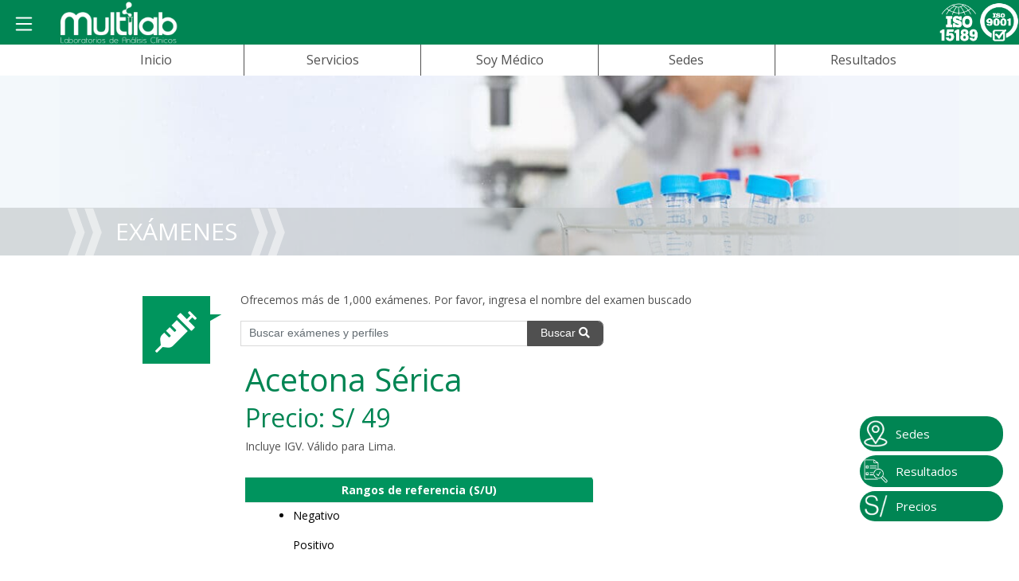

--- FILE ---
content_type: text/html; charset=UTF-8
request_url: https://www.multilab.com.pe/examen/20/perfil-de-recien-nacido-segus
body_size: 30831
content:
<!DOCTYPE html>
<html lang="es">
    <head>
        <meta charset="utf-8">
<meta http-equiv="X-UA-Compatible" content="IE=edge">
<meta property="og:locale" content="es_ES" />
<meta name="viewport" content="width=device-width, initial-scale=1, shrink-to-fit=no">
<meta name="google-site-verification" content="ST65xXUXSlCOoWw9DT9IHkG-ZmvB4g88FTVIY3sz5dA" />
<link rel="icon" type="image/png" href="/img/favicon.png" />
<link rel="canonical" href="https://www.multilab.com.pe/examen/20/perfil-de-recien-nacido-segus" />
<title>Acetona Sérica  - Multilab - Qué es, precio, preparación</title><!-- SEDES -->
    <!-- EXÁMENES -->
    <html itemscope itemtype="http://schema.org/MedicalOrganization">
          <meta name="description" content='Examen de laboratorio clínico Acetona Sérica: qué es, cuánto cuesta, no necesita preparación, resultados entregados en 3 días (hábiles) y dónde lo puedes hacer.'>
      <meta name="keywords" content="acetona sérica, acetona en suero, sangre, análisis clínico, laboratorio en Lima, multilab">
      <meta name="news_keywords" content="acetona sérica, acetona en suero, sangre, análisis clínico, laboratorio en Lima, multilab">
      <!-- Schema.org markup for Google+ -->
      <meta itemprop="name" content="Acetona Sérica  - Multilab - Qué es, precio, preparación">
      <meta itemprop="description" content='Examen de laboratorio clínico Acetona Sérica: qué es, cuánto cuesta, no necesita preparación, resultados entregados en 3 días (hábiles) y dónde lo puedes hacer.'>
      <meta itemprop="image" content="/img/examenes/laboratorio-clinico-lima.jpg">
      <html itemscope itemtype="http://schema.org/MedicalOrganization">
      <meta property=article:tag content="acetona sérica">
      <meta property=article:tag content="acetona sérica, acetona en suero, sangre, análisis clínico">
      <meta property=article:tag content="examen">
      <meta property=article:tag content="examenes">
      <meta property=article:tag content="multilab">
      <meta property=article:tag content="lima">
      <meta property=article:tag content="laboratorio de analisis clinico">
      <meta property=article:tag content="laboratorio clinico">
      <meta property=article:tag content="laboratorio medico">
      <meta property=article:tag content="laboratorio lima">
      <meta property=article:tag content="análisis">
      <meta property=article:section content="examenes">
      <!-- Open Graph data -->
      <meta property="og:title" content="Acetona Sérica  - Multilab - Qué es, precio, preparación" />
      <meta property="og:type" content="article" />
      <meta property="og:url" content="https://www.multilab.com.pe/examen/20/perfil-de-recien-nacido-segus" />
      <meta property="og:image" content="/img/examenes/laboratorio-clinico-lima.jpg" />
      <meta property="og:image:secure_url" content="/img/examenes/laboratorio-clinico-lima.jpg" />
      <meta property=og:image:width content="600">
      <meta property=og:image:height content="400">
      <meta property="og:description" content='Examen de laboratorio clínico Acetona Sérica: no necesita preparación, resultados entregados en 3 días (hábiles)' />
      <meta property="og:site_name" content="Acetona Sérica  - Multilab - Qué es, precio, preparación" />
      <meta property="og:price:amount" content="30" />
      <meta property="og:price:currency" content="PEN" />
      <!-- Twitter Card data -->
      <meta name="twitter:card" content="summary">
      <meta name="twitter:site" content="@multilabperu">
      <meta name="twitter:text:title" content="Acetona Sérica  - Multilab - Qué es, precio, preparación">
      <meta name="twitter:description" content='Examen de laboratorio clínico Acetona Sérica: no necesita preparación, resultados entregados en 3 días (hábiles)'>
      <meta name="twitter:creator" content="@multilabperu">
      <meta name="twitter:image" content="/img/examenes/laboratorio-clinico-lima.jpg">
      <meta name="twitter:data1" content="30">
      <meta name="twitter:label1" content="Price">
      <meta name="_bk_Z12503" content="TO6VbeQMMiZdqMPq4dg2RmibSbgvA6l34wlffzs9">
<!-- SEDES -->
      <!-- Rich Snippets Examen -->
    <div itemscope itemtype="http://schema.org/Product" style="display:none;">
      <span itemprop="brand">Multilab</span>
      <span itemprop="name">Acetona Sérica</span>
      <span itemprop="sku">ACETSE</span>
      <span itemprop="description">Examen de laboratorio clínico Acetona Sérica: no necesita preparación, resultados entregados en 3 días (hábiles).</span>
      Código de Examen: <span itemprop="mpn">ACETSE</span>
      <img itemprop="logo" src="/img/logo-multilab.png" alt="Multilab, Laboratorios de Análisis Clínicos" />
            <img itemprop="image" src="/img/examenes/laboratorio-clinico-lima.jpg" alt="Acetona Sérica" />
      <span itemprop="url">https://www.multilab.com.pe/examen/20/perfil-de-recien-nacido-segus</span>
            <div itemprop="offers" itemscope itemtype="http://schema.org/Offer">
        <span itemprop="priceCurrency" content="PEN"/>S/<span itemprop="price">30</span
            itemprop="price" content="30">30</span>
        <link itemprop="availability" href="http://schema.org/InStock" />Disponible
        <span itemprop="url">https://www.multilab.com.pe/examen/20/perfil-de-recien-nacido-segus</span>
        <span itemprop="priceValidUntil">2026-01-19</span>
      </div>
      <div itemprop="aggregateRating"
        itemscope itemtype="http://schema.org/AggregateRating">
      Valoración <span itemprop="ratingValue">4.8</span>/5 <span itemprop="reviewCount">3337</span>
      </div>
      <div itemprop="review" itemscope itemtype="http://schema.org/Review">
        <span itemprop="name">Acetona Sérica</span><span itemprop="author">Multilab</span>
        <span itemprop="description">Examen de laboratorio clínico Acetona Sérica: no necesita preparación, resultados entregados en 3 días (hábiles).</span>
      </div>
            <div itemscope itemtype="http://schema.org/MedicalOrganization" style="display:none;">
      <h1><span itemprop="name">Multilab, Laboratorios de Análisis Clínicos</span></h1>
      <span itemprop="description">Multilab, moderna cadena de laboratorios de análisis clínicos certificada con ISO9001 donde podrás encontrar más de 1,000 exámenes.</span>
      <img itemprop="image"  data-src="img/sedes/laboratorio-clinico-lima.webp" alt="Multilab Laboratorios de Análisis Clínicos" />
      <div itemprop="location" itemscope itemtype="http://schema.org/Place">
        <img itemprop="image" data-src="img/sedes/laboratorio-clinico-lima.webp" alt="Multilab Laboratorios de Análisis Clínicos" />
        <img itemprop="photo" data-src="img/sedes/laboratorio-clinico-lima.webp" alt="Multilab Laboratorios de Análisis Clínicos" />
        <div itemprop="address" itemscope itemtype="http://schema.org/PostalAddress">
          <span itemprop="streetAddress">Antúnez de Mayolo 1360, Los Olivos</span>
          <span itemprop="addressLocality">Los Olivos</span>,
          <span itemprop="addressRegion">Lima</span>
        </div>
      </div>
      ✆ Teléfono: <span itemprop="telephone">(01) 485-1010</span>
    </div>
    <div itemtype="https://schema.org/MedicalTest" itemscope="itemscope" id="examen/20/acetona-serica" style="display:none;">
      <h1>Examen de laboratorio clínico Acetona Sérica - Qué es, precio, preparación</h1>
      Código de Examen: <span itemprop="code">ACETSE</span>
    </div>
    <article itemtype="https://schema.org/Article" itemscope="itemscope" id="article-examen/20/acetona-serica" style="display:none;">
      <h1 itemprop="name headline">
        <a itemprop="mainEntityOfPage url" href="#examen/20/acetona-serica">Examen de laboratorio clínico Acetona Sérica - Qué es, precio, preparación</a>
      </h1>
          <img itemprop="image" content="https://www.multilab.com.peimg/sedes/laboratorio-clinico-lima.webp" alt="Multilab Laboratorios de Análisis Clínicos" />
      <p itemprop="author" content="Laboratorios Multilab"></p>
      <p itemprop="datePublished" content="2026-01-22T06:30:00Z"></p>
      <p itemprop="dateModified" content="2026-01-01T06:30:00Z"></p>
      <span itemprop="publisher" itemscope itemtype="https://schema.org/Organization">
        <meta itemprop="name" content="Laboratorios Multilab">
        <span itemprop="logo" itemscope itemtype="https://schema.org/ImageObject">
        <meta itemprop="url" content="https://www.multilab.com.pe/img/logo-multilab.webp">
        <meta itemprop="width" content="160">
        <meta itemprop="height" content="30">
      </span>
    </article>
    </div>
  
  <link rel="stylesheet" href="/css/jquery.datetimepicker.css">
<style>
  #div-global-select {
    background-color: #008553;
  }

  .ui-autocomplete {
    max-height: 335px;
    overflow-y: auto;
  }
</style>
<link rel="stylesheet" href="/bower_components/bootstrap/4.0.0-alpha.6/bootstrap.min.css">
<link rel="stylesheet" async href="/css/styles.css">
<link rel="stylesheet" href="/css/jquery-ui.css">
<link rel="stylesheet" async href="/css/jquery-ui-1.10.4.custom.css">
<link rel="stylesheet" href="/css/footer.css">
 <!-- Google Tag Manager -->
<script>(function(w,d,s,l,i){w[l]=w[l]||[];w[l].push({'gtm.start':
  new Date().getTime(),event:'gtm.js'});var f=d.getElementsByTagName(s)[0],
  j=d.createElement(s),dl=l!='dataLayer'?'&l='+l:'';j.async=true;j.src=
  'https://www.googletagmanager.com/gtm.js?id='+i+dl;f.parentNode.insertBefore(j,f);
  })(window,document,'script','dataLayer','GTM-WFV6SJKC');</script>
  <!-- End Google Tag Manager -->
    </head>
    <body>
        <link rel="stylesheet" href="/css/header.css">
<link rel="stylesheet" href="/css/magic/dist/magic.css">
<link rel="stylesheet" href="/css/navbar.css">
<meta name="csrf-token" content="TO6VbeQMMiZdqMPq4dg2RmibSbgvA6l34wlffzs9" />
<style>
    .overlay {
        position: fixed;
        top: 0;
        left: 0;
        width: 100%;
        height: 100vh;
        backdrop-filter: blur(10px);
        background-color: transparent;
    }

    .menu {
        position: relative;
        top: 0;
        left: 0;
        background-color: #ffffff;
        width: 30%;
        height: 100vh;
    }

    .close-button {
        position: absolute;
        top: 10px;
        right: 10px;
        cursor: pointer;
        font-size: 24px;
    }

    .nav-item {
        border-bottom: #00945E 5px solid !important;
    }

    .container-collapse {
        display: flex;
        justify-content: center;
    }

    #services-link {
        cursor: pointer;
    }

    .medico {
        flex: 1
    }

    .collapse-bottom-link {
        border: unset;
    }

    .border-right {
        border-right: 1px solid #505050;
    }

    .active-links {
        border-bottom: 3px solid #00945E !important;
    }

    .container-links {
        font-size: 1rem;
    }

    .logo-multilab {
        width: 160px;
    }

    .logo-menu {
        width: 185px;
    }

    @media (max-width: 768px) {
        .menu {
            position: relative;
            top: 0;
            left: 0;
            background-color: #ffffff;
            width: 80%;
            height: 100vh;
        }

        .container-links {
            font-size: 0.8rem;
        }

        .collapse-bottom {
            width: 100%;
        }

        .collapse-bottom-link {
            border-right: 1px solid #505050;
        }

        .border-right {
            border: unset;
        }

        .medico {
            flex: 2
        }

        .logo-multilab {
            width: 120px;
        }

        .logo-menu {
            width: 120px;
        }
    }
    .btn-opciones {
        width: 100% !important;
        margin-top: 2px;
        border-radius: 7px;
        text-align: center;
    }

    @media ((max-width: 991px)) {
        .btn-opciones {
            padding: 2px;
            margin-top: 2px;
            border-radius: 7px;
            text-align: center;
        }
    }
</style>
<nav class="navbar-toggleable-md  fixed-top  cabecera" id="navMenu">
    <div class="overlay" id="overlay" style="display: none;">
        <div class="close-button" id="close-button">&#10006;</div>
        <div class="menu">
            <div style="background-color: #00945E; will-change: 100%; height: 80px; display: flex; align-items: center; padding: 8px">
                <a href="/inicio" class="" title="Multilab">
                    <img class="logo-menu"
                        data-src="/img/logo-blanco.png"
                    >
                </a>
            </div>
            <div
                style="display: flex; justify-content: center; align-items: center; border-bottom: 2px solid #505050;padding: 20px !important; margin-bottom: 10px;">
                <a href="/inicio" style="color: #505050; font-size: 16px; font-weight: bold;">Inicio de Multilab</a>
            </div>
                        <div style="text-align: center;" class="">
                <a href="/nosotros" style="color: #505050;" class="nav-link">Nosotros</a>
            </div>
            <div style="text-align: center;" class="">
                <a href="/testimonios" style="color: #505050;" class="nav-link">Testimonios</a>
            </div>
            <div style="text-align: center;" class="">
                <a href="/promociones" style="color: #505050;" class="nav-link">Promociones</a>
            </div>
            <div style="text-align: center;" class="">
                <a href="/preguntas-frecuentes" style="color: #505050;" class="nav-link">Preguntas frecuentes</a>
            </div>
            <div style="text-align: center;" class="">
                <a href="/staff-medico" style="color: #505050;" class="nav-link">Staff Médico</a>
            </div>
        </div>
    </div>
    <div class="container-nav-mobile">
        <div class="flex">
            <button class="navbar-toggler inverso" id="open-button" style="display: block; cursor: pointer;" type="button"
                data-toggle="collapse" data-target="#navbarNavDropdown" aria-controls="navbarNavDropdown"
                aria-expanded="false" aria-label="Toggle navigation">
                <svg xmlns="http://www.w3.org/2000/svg" width="30" height="30" fill="currentColor" class="bi bi-list" viewBox="0 0 16 16">
                    <path fill-rule="evenodd" d="M2.5 12a.5.5 0 0 1 .5-.5h10a.5.5 0 0 1 0 1H3a.5.5 0 0 1-.5-.5zm0-4a.5.5 0 0 1 .5-.5h10a.5.5 0 0 1 0 1H3a.5.5 0 0 1-.5-.5zm0-4a.5.5 0 0 1 .5-.5h10a.5.5 0 0 1 0 1H3a.5.5 0 0 1-.5-.5z"/>
                </svg>
            </button>
            <a href="/inicio" class="ilb" title="Multilab">
                <figure>
                    <img class="logo-multilab"
                        data-src="/img/logo-blanco.png"
                        alt="Multilab"
                        width="160"
                        height="64"
                    >
                </figure>
            </a>
        </div>
        <div class="flex">
            <a href="/calidad#15189">
                <img data-src="/img/iso15189-gray.png"
                    alt=""
                    width="50"
                    height="50"
                >
            </a>
            <a href="/calidad#9001">
                <img data-src="/img/ico-iso.png"
                    alt=""
                    width="50"
                    height="50"
                >
            </a>
        </div>
    </div>
</nav>
<div class="container container-collapse">
        <div class="collapse-bottom">
            <div class="container-links border-right" style="flex: 1;">
                <a href="/"
                    class="nav-link collapse-bottom-link ">Inicio</a>
            </div>
            <div class="container-links border-right" style="flex: 1; position: relative;">
                <a class="nav-link collapse-bottom-link" id="services-link">Servicios</a>
                <div id="services-dropdown" class="dropdown-menu"
                    style="position: absolute; width: 100%; display: none;">
                    <div style="text-align: left;" class="">
                        <a href="/examenes" class="nav-link color">- Exámenes</a>
                    </div>
                    <div style="text-align: left;"
                        class="">
                        <a href="/estudios-de-cardiologia" class="nav-link color">- Cardiología</a>
                    </div>
                    <div style="text-align: left;"
                        class="">
                        <a href="/muestras-a-domicilio" class="nav-link color">- Domicilio</a>
                    </div>
                    <div style="text-align: left;"
                        class="">
                        <a href="/estudios-de-imagenes" class="nav-link color">- Ecografías</a>
                    </div>
                    <div style="text-align: left;" class="">
                        <a href="/genetica" class="nav-link color">- Genética</a>
                    </div>
                    <div style="text-align: left;" class="">
                        <a href="/investigacion" class="nav-link color">- Investigación</a>
                    </div>
                    <div style="text-align: left;"
                        class="">
                        <a href="/resonancia-magnetica" class="nav-link color">- Resonancias</a>
                    </div>
                    <div style="text-align: left;" class="">
                        <a href="/vacunas" class="nav-link color">- Vacunas</a>
                    </div>

                </div>
            </div>
            <div class="container-links medico border-right">
                <a href="/soymedico" style="color:#505050;"
                    class="nav-link ">Soy
                    Médico</a>
            </div>
            <div class="container-links border-right" style="flex: 1;">
                <a href="/sedes"
                    class="nav-link collapse-bottom-link  border-left">Sedes</a>
            </div>
            <div class="container-links" style="flex: 1;">
                <a href="/resultados"
                    class="nav-link color ">Resultados</a>
            </div>
        </div>
    </div>
<input type="hidden" id="_ge_I20501" value="1">
<input type="hidden" id="_bk_Z12516" value="0">
<div class="floating-form floating-basket" style="display:none">
    <audio id="add-cart" class="audio">
        <source src="/audios/add.mp3" type="audio/mp3">
    </audio>
    <button class="btn show-cart-button"><span style="display:none;" id="tot-im"></span><img class="img-basket"
            src="/img/shopping/sm-basket.png"></img></button>
    <div class="clearfix"></div>
    <form method="POST" action="/autoservice/se/atencion" onsubmit="procesando()" class="registro-medico"
        id="cart">
        <input type="hidden" name="_token" value="TO6VbeQMMiZdqMPq4dg2RmibSbgvA6l34wlffzs9" autocomplete="off">        <div style="margin-left: -15px ;margin-right: -15px;" id="shopping-basket">
            <h6 class="color-marca margin-top-15"><i class="fas fa-notes-medical"></i> Exámenes seleccionados:</h6>
            <ul class="cart">
                <li class="li-cart">
                    <small>No tiene exámenes en su cesta.</small>
                </li>
            </ul>
            <div class="form-group text-right">
                <a href="/examenes"><input style="font-size: .8rem;" type="button" class="btn btn-success btn-sm"
                        type="btn btn-success" value="Buscar exámenes"></a>
            </div>
            <span class="bottom-left"></span>
            <span class="bottom-right"></span>
        </div>
    </form>
</div>
<script>
    document.addEventListener('DOMContentLoaded', function() {
        $.ajaxSetup({
            headers: {
                'X-CSRF-TOKEN': $('meta[name="csrf-token"]').attr('content')
            }
        });
        let openButton = document.getElementById('open-button');
        let closeButton = document.getElementById('close-button');

        if (openButton) {
            openButton.addEventListener('click', function() {
                document.getElementById('overlay').style.display = 'block';
            });
        }

        if (closeButton) {
            closeButton.addEventListener('click', function() {
                document.getElementById('overlay').style.display = 'none';
            });
        }
    });
</script>
                <style>
        canvas {
            margin-top: -90px;
            height: 30px;
        }

        * {
            /* line-height: 1.5;  */

        }

        .link-wsp {
            position: absolute;
            right: 0;
            text-decoration: none;
            background-color: #008553;
            width: 70px;
            height: 70px;
            padding: 10px;
            display: flex;
            justify-content: center;
            align-items: center;
            border-radius: 50%;
        }

        .link-wsp:hover {
            color: white;
        }

        .link-wsp:active {
            color: white;
        }

        .link-wsp:link,
        .link-wsp:visited {
            color: white;
            /* o cualquier color que prefieras */
        }

        .descripcion-truncate {
            max-height: 50vh;
            overflow: hidden;
            position: relative;
            margin-bottom: 20px;
        }

        .descripcion-truncate::before {
            content: "";
            position: absolute;
            bottom: 0;
            left: 0;
            width: 100%;
            height: 15%;
            /* Controla cuánto espacio del div tiene el desenfoque */
            background: linear-gradient(to bottom, rgba(255, 255, 255, 0) 0%, rgba(255, 255, 255, 1) 100%);
            pointer-events: none;
            /* Permite la interacción con el contenido */
            z-index: 2;
            /* Asegura que esté por encima del contenido */
        }

        .blur-section {
            position: absolute;
            bottom: 0;
            left: 0;
            width: 100%;
            height: 30%;
            /* Solo el 10% del final se verá desenfocado */
            backdrop-filter: blur(1.2px);
            /* Aplica el desenfoque */
            z-index: 1;
            /* Ubica el desenfoque detrás del contenido */
        }

        .no-gradient::before {
            background: none;
            /* Quita el fondo */
        }

        #mostrar-mas-descripcion {
            position: relative;
            text-align: center;
            margin-top: -30px;
            /* Mueve el botón hacia arriba */
            z-index: 2;
        }

        /* Video Preview Styles for Mobile - Enhanced for visibility - SOLO para videos con data-video-vertical */
        .video-wrapper[data-video-vertical] {
            position: relative !important;
            width: 100% !important;
            max-width: 400px !important;
            margin: 20px auto !important;
            border-radius: 15px !important;
            overflow: hidden !important;
            box-shadow: 0 4px 15px rgba(0, 0, 0, 0.1) !important;
            background: #f8f9fa !important;
            display: block !important;
            visibility: visible !important;
            opacity: 1 !important;
            z-index: 10 !important;
        }

        .video-wrapper[data-video-vertical].playing {
            background: #000 !important;
            z-index: 100 !important;
            position: relative !important;
            display: block !important;
            visibility: visible !important;
            opacity: 1 !important;
        }

        .video-vertical .video-wrapper.loading {
            background: #000 !important;
            z-index: 100 !important;
        }

        .video-vertical .video-preview {
            position: relative !important;
            width: 100% !important;
            height: 0 !important;
            padding-bottom: 177.78% !important;
            /* 9:16 aspect ratio for mobile/reels */
            background: #000 !important;
            cursor: pointer !important;
            border-radius: 15px !important;
            overflow: hidden !important;
        }

        .video-vertical .video-preview img {
            position: absolute !important;
            top: 0 !important;
            left: 0 !important;
            width: 100% !important;
            height: 100% !important;
            object-fit: cover !important;
            transition: transform 0.3s ease !important;
        }

        .video-vertical .video-preview:hover img {
            transform: scale(1.05) !important;
        }

        .video-vertical .play-button {
            position: absolute !important;
            top: 50% !important;
            left: 50% !important;
            transform: translate(-50%, -50%) !important;
            width: 80px !important;
            height: 80px !important;
            background: rgba(255, 255, 255, 0.9) !important;
            border-radius: 50% !important;
            display: flex !important;
            align-items: center !important;
            justify-content: center !important;
            cursor: pointer !important;
            transition: all 0.3s ease !important;
            box-shadow: 0 4px 20px rgba(0, 0, 0, 0.3) !important;
            z-index: 10 !important;
        }

        .video-vertical .play-button:before {
            content: "" !important;
            width: 0 !important;
            height: 0 !important;
            border-left: 25px solid #007bff !important;
            border-top: 15px solid transparent !important;
            border-bottom: 15px solid transparent !important;
            margin-left: 5px !important;
        }

        .video-vertical .video-preview:hover .play-button {
            background: rgba(255, 255, 255, 1) !important;
            transform: translate(-50%, -50%) scale(1.1) !important;
        }

        /* Force video iframe visibility - Most important rules - SOLO para video-vertical */
        .video-vertical .video-wrapper iframe {
            position: absolute !important;
            top: 50% !important;
            left: 50% !important;
            width: 100% !important;
            height: 100% !important;
            min-height: 100% !important;
            transform: translate(-50%, -50%) !important;
            border-radius: 15px !important;
            z-index: 999 !important;
            background: #000 !important;
            display: block !important;
            visibility: visible !important;
            opacity: 1 !important;
            border: none !important;
            object-fit: cover !important;
        }

        /* Override any potential hiding styles and maintain reel appearance - SOLO para video-vertical */
        .video-vertical .video-wrapper.playing iframe {
            display: block !important;
            visibility: visible !important;
            opacity: 1 !important;
            position: absolute !important;
            z-index: 999 !important;
            background: #000 !important;
            border-radius: 15px !important;
        }

        /* Prevent any interference with video display - SOLO para video-vertical */
        .video-vertical .video-wrapper.playing .video-preview {
            display: none !important;
        }

        /* Ensure video containers stay visible at all times - SOLO para video-vertical */
        .video-vertical .video-wrapper,
        .video-vertical .video-wrapper.playing,
        .video-vertical .video-wrapper.loading {
            display: block !important;
            visibility: visible !important;
            opacity: 1 !important;
            position: relative !important;
            overflow: hidden !important;
        }

        /* Additional aggressive styles to prevent video hiding - SOLO para video-vertical */
        .video-vertical iframe[src*="youtube.com"] {
            display: block !important;
            visibility: visible !important;
            opacity: 1 !important;
        }

        /* Mobile specific adjustments - SOLO para video-vertical */
        @media (max-width: 768px) {
            .video-vertical .video-wrapper {
                max-width: 100%;
                margin: 20px 0;
            }

            .video-vertical .video-preview {
                padding-bottom: 177.78%;
                /* Keep 9:16 ratio for mobile */
            }

            .video-vertical .play-button {
                width: 60px;
                height: 60px;
            }

            .video-vertical .play-button:before {
                border-left: 18px solid #007bff;
                border-top: 12px solid transparent;
                border-bottom: 12px solid transparent;
            }
            
            .video-vertical .video-wrapper.playing iframe {
                width: 100% !important;
                height: 100% !important;
                min-height: 100% !important;
                transform: translate(-50%, -50%) !important;
                overflow: hidden !important;
            }
        }

        /* Landscape mobile - SOLO para video-vertical */
        @media (max-width: 768px) and (orientation: landscape) {
            .video-vertical .video-preview {
                padding-bottom: 56.25%;
                /* 16:9 for landscape */
            }
            
            .video-vertical .video-wrapper.playing iframe {
                width: 100% !important;
                height: 100% !important;
                transform: translate(-50%, -50%) !important;
            }
        }

        /* Tablet adjustments - SOLO para video-vertical */
        @media (min-width: 769px) and (max-width: 1024px) {
            .video-vertical .video-wrapper {
                max-width: 350px;
            }
            
            .video-vertical .video-wrapper.playing iframe {
                width: 100% !important;
                height: 100% !important;
                min-height: 100% !important;
            }
        }

        .video-vertical .video-wrapper,
        .video-vertical .video-wrapper.playing {
            position: relative !important;
            display: block !important;
            visibility: visible !important;
            opacity: 1 !important;
            background: #000 !important;
            z-index: 100 !important;
            min-height: 600px !important;
        }

        .video-wrapper iframe {
            position: absolute !important;
            top: 0 !important;
            left: 0 !important;
            width: 100% !important;
            height: 100% !important;
            border-radius: 15px !important;
            background: #000 !important;
            z-index: 999 !important;
            display: block !important;
            visibility: visible !important;
            opacity: 1 !important;
            border: none !important;
        }
    </style>
    <link rel="stylesheet" href="/css/detalle.css">
    <link rel="stylesheet" href="/css/selector.css">
    <script src="https://cdn.jsdelivr.net/npm/tsparticles-confetti@2.11.0/tsparticles.confetti.bundle.min.js"></script>

    <section class="baner banerInteriores">
        <div class="container">
            <div class="row cntBaner" style="background-image: url('/img/banner-examenes.jpg')">
                <div class="hidden-sm-down col-md-5 col-lg-6 offset-2 offset-md-0 text-center">

                </div>
            </div>
        </div>
        <header>
            <div class="container">
                <h1>EXÁMENES</h1>
            </div>
        </header>
    </section>
    <section class="nosotros interiores" id="nosotros">
        <div class="container">
            <div class="row">
                <div class="col-sm-12 col-xl-10 offset-xl-1">
                    <div class="row col-sm-12">
                        <div class="tituloIcono buscador examenes col-sm-1 pr-2 hidden-xs-down">
                        </div>
                        <div class="pl-md-5 col-sm-10">
                            <div class="row">
                                <div class="col-sm-12">
                                    <p class="text-justify">Ofrecemos más de 1,000 exámenes. Por favor, ingresa el nombre del examen buscado</p>
                                </div>
                                <div class="col-sm-8">
                                    <form method="POST" action="/examenes" id="search_tests_form" class="buscador"
                                        >
                                        <input type="hidden" name="_token" value="TO6VbeQMMiZdqMPq4dg2RmibSbgvA6l34wlffzs9" autocomplete="off">                                        <div class="input-group input-group-sm">
                                            <input type="text" class="form-control" id="search_test_inp"
                                                name="search_test_inp" placeholder="Buscar exámenes y perfiles">
                                            <span class="input-group-btn">
                                                <button class="btn btn-gris" id="search_test_btn"
                                                    type="submit">Buscar <i class="fa fa-search"
                                                        aria-hidden="true"></i></button>
                                            </span>
                                        </div>
                                    </form>
                                </div>
                            </div>
                        </div>
                    </div>
                                        <div class="row cntBusquedas">
                                                    <div class="col-sm-8 col-lg-7" style="margin-left:4%;">
                                                                <div class="row">
                                    <div class="col-xl-10 offset-xl-2 detalle">
                                                                                <h1 class="h1 txtMarca">
                                                                                            Acetona Sérica
                                                                                    </h1>
                                                                                                                                                                
                                        <h2 class="txtMarca" id="infoPrecio">Precio</h2>
                                        <div id="canva-confetti"
                                            style="display: flex; flex-direction: column; justify-content: center; align-items: center; height: 90px;">
                                            <p style="width: 100%">
                                                <span class="btn btn-sm btn-marca btn-precio col-lg-12"
                                                    style="white-space:normal" title="Seleccionar Sede"
                                                    id="buscarPrecio">Ver precio</span>
                                            </p>
                                        </div>

                                        <h2 class="txtMarca" id="precio">Precio: <span
                                                id="simboloPrecio">S/ </span><span id="montoPrecio"></span></h2>
                                        <p id="detallePrecio">Incluye IGV. <span id="validoLima">Válido para Lima.</span>
                                            <span id="infoPrecioSede">El precio seleccionado es para la sede <span
                                                    class="txtMarca nombreSede"></span>. Los precios pueden variar por
                                                sede.</span>
                                        </p>
                                        <p>
                                            <span class="btn btn-sm btn-marca btn-precio col-lg-12"
                                                style="white-space:normal;display:none;" title="Seleccionar Sede"
                                                id="buscarPrecios">Haga clic aquí para seleccionar una sede</span>
                                        </p>
                                        <h2 class="txtMarca" id="noDisponibleprecio">Precio</h2>
                                        <p id="noDisponible" style="display: none;">El examen no se está disponible en
                                            <span id="noDisponibleSede"></span>. Haga clic <span
                                                style="cursor: pointer; color: #008553" class="buscarPrecio">aquí</span>
                                            para seleccionar otra sede y ver el precio.
                                        </p>
                                        <p id="precioConsulta"></p>
                                                                                                                        <h2 class="txtMarca btn-agendamiento">Requiere agendamiento previo:</h2>
                                        <div class="btn-agendamiento">
                                            <div>
                                                Este estudio está disponible en la sede, sin embargo, requiere coordinar
                                                previamente con el laboratorio. Por favor, contáctenos a telefónicamente al
                                                <a data-toggle="tooltip" class='link-whatsapp'
                                                    style="color: #505050; font-weight: normal;" href="tel:014851010"
                                                    data-original-title="Clic aquí para marcar número telefónico"
                                                    aria-describedby="tooltip691931">(01)485-1010</a> o escríbanos Whatsapp
                                                haciendo clic aquí
                                                <a data-toggle='tooltip' target='_blank'
                                                    title='Clic aquí para enviar mensaje por whatsapp'
                                                    class='link-whatsapp'href='https://wa.me/51947347595'> 947-347-595
                                                </a>.
                                            </div>
                                            <form method="post" onsubmit="procesando()" id="form-delivery-2"
                                                action="/autoservice/ra/agendamiento">
                                                <input type="hidden" name="_token" value="TO6VbeQMMiZdqMPq4dg2RmibSbgvA6l34wlffzs9" autocomplete="off">                                                <input readonly id="_tpe" name="_tpe" value="1"
                                                    type="hidden">
                                                <input readonly id="_t" name="_t"
                                                    value="Yi9rTHlwYWo4TGg4QlJSYjZBQi9iUT09"
                                                    type="hidden">
                                                <input type="hidden" name="_e" id="_e"
                                                    value="20">
                                                <input type="hidden" name="gclid" id="gclid_field" value="">
                                                <button type="post" style="margin-bottom: 10px;"
                                                    title="Clic aquí para agendar turno en sede Multilab"
                                                    class="btn btn-block btn-marca btn-agendar">
                                                    <i class="fas fa-calendar icon-mobile"></i>
                                                    Agendar atención en sede
                                                </button>
                                            </form>
                                            <form method="post" onsubmit="procesando()" id="form-delivery-1"
                                                action="/autoservice/rd/delivery">
                                                <input type="hidden" name="_token" value="TO6VbeQMMiZdqMPq4dg2RmibSbgvA6l34wlffzs9" autocomplete="off">                                                <input readonly id="_tpe" name="_tpe" value="1"
                                                    type="hidden"> <input readonly id="_t" name="_t"
                                                    value="Yi9rTHlwYWo4TGg4QlJSYjZBQi9iUT09"
                                                    type="hidden"> <button type="post" style="margin-bottom: 10px;"
                                                    title="Clic aquí para registrar atención a domicilio "
                                                    class="btn btn-block btn-marca btn-agendar"><i
                                                        class="fas fa-ambulance icon-mobile"></i> Solicitar delivery
                                                    (programar 1 día antes) </button>
                                            </form>
                                        </div>
                                        <div id="descripcion-web">
                                                                                        <div class="blur-section"></div> <!-- La sección desenfocada -->
                                        </div>
                                        <div id="mostrar-mas-descripcion">
                                            <span class="btn btn-sm btn-marca btn-precio col-lg-12"
                                                style="white-space:normal" title="Mostrar descripción"
                                                id="toggle-descripcion">Continuar leyendo</span>
                                        </div><br><br>
                                                                                                                                <div>
                                                <table class="table table-striped table-sm">
                                                    <tr>
                                                                                                                <th class="text-center head"
                                                            style="border-top-right-radius: 5px;width: 15%; color: #fff; background-color: #00945E;">
                                                            Rangos de referencia
                                                            (S/U)
                                                        </th>
                                                    </tr>
                                                                                                                                                                        <tr class="bg-gray mostrar">
                                                                                                                                <td class="c5 respon" style="color:black; ">
                                                                                                                                        <ul>
                                                                                                                                                    <li><p>Negativo</p><p>Positivo</p> </li>
                                                                                                                                            </ul>
                                                                </td>
                                                            </tr>
                                                                                                                                                            </table>
                                            </div>
                                                                                <div id="disponibleAll" style="display:none;"></div>
                                        <p id="divPrecio">
                                        <div id="esEspecial" style="display: none;">
                                            <p>No aplican descuentos</p>
                                        </div>
                                                                                <h2 class="txtMarca" id="prevCita" style="display:none;">Requiere previa cita:
                                        </h2>
                                        <p><span id="requiereAgendamiento"></span></p>
                                        <div class="btn-agendamiento">
                                            <button
                                                onclick="location.href='/autoservice/agendar-turno/covid/Yi9rTHlwYWo4TGg4QlJSYjZBQi9iUT09';"
                                                style="margin-bottom: 10px;"
                                                title="Clic aquí para agendar turno en sede Multilab"
                                                class="btn btn-block btn-marca btn-agendar"><i
                                                    class="fas fa-calendar icon-mobile"></i> Agendar atención en
                                                sede</button>
                                            <form method="post" onsubmit="procesando()" id="form-delivery-1"
                                                action="/autoservice/rd/delivery">
                                                <input type="hidden" name="_token" value="TO6VbeQMMiZdqMPq4dg2RmibSbgvA6l34wlffzs9" autocomplete="off">                                                <input readonly id="_tpe" name="_tpe" value="1"
                                                    type="hidden"> <input readonly id="_t" name="_t"
                                                    value="Yi9rTHlwYWo4TGg4QlJSYjZBQi9iUT09" type="hidden"> <button
                                                    type="post" style="margin-bottom: 10px;"
                                                    title="Clic aquí para registrar atención a domicilio "
                                                    class="btn btn-block btn-marca btn-agendar"><i
                                                        class="fas fa-ambulance icon-mobile"></i> Solicitar delivery
                                                    (programar 1 día antes) </button>
                                            </form>
                                        </div>
                                        <h2 class="txtMarca" style="display:none;" id="disponible">Estudio disponible en
                                            sede de <span class="nombreSede"></span>:</h2><span
                                            id="disponibleSede"></span>
                                        </p>
                                        <h2 class="txtMarca" id="preparacion">Preparación del paciente:</h2>
                                                                                    <p>No requiere preparación.</p>
                                                                                <div id="content_entrega">
                                            <h2 class="txtMarca">Tiempo de entrega:</h2>
                                            <p>
                                            <div id='fecha_entrega'></div>
                                                                                        </p>
                                        </div>
                                                                                    <h2 class="txtMarca">Metodología:</h2>
                                                                                            <p>No especificado.</p>
                                            
                                            <h2 class="txtMarca">Tipo de Muestra:</h2>
                                            <p>Sangre</p>                                                                                                                                        <p>Haga clic <a
                                                        href="/descripcion-toma-muestra/Sangre">aquí</a>
                                                    para conocer el procedimiento de recolección de la muestra.</p>
                                                                                                                                                                                                            


                                        <!-- Testimonios -->
                                                                                <h2 class="txtMarca">Testimonios de pacientes:</h2>
                                        <div class="row text-left">
                                            <div class="col-sm-12 col-xl-12">
                                                <div id="carousel" style="display:none;">
                                                    <div id="slides">
                                                        <a style='text-decoration:none; display:none;'
                                                            class='btn-testimonios prev' href='#'><i id='prev'
                                                                class='fas fa-caret-square-left prev'></i></a>
                                                        <a style="text-decoration:none; color:gray;"
                                                            title="Lo que dicen nuestros pacientes" href="/testimonios">
                                                            <ul>
                                                                <li class='slide'>
                                                                                                                                                                                                                                                                                                                            <div class='quoteContainer text-left'>
                                                                                                                                                                                                                                                                                                                            <p><b>Ruth Cumpa Delgado:</b> "Toda la atención fue muy buena, la persona que acudió a mi domicilio fue muy atento, paciente y considerado. Excelente".</p>
                                                                                                                                                                                                                                                                                                                            </div>
                                                                                                                                                                                                                                                                                                                        </li><li class='slide'>
                                                                                                                                                                                                                                                                                                                            <div class='quoteContainer text-left'>
                                                                                                                                                                                                                                                                                                                            <p><b>Rohelli Franchesca Duran Vargas:</b> "Excelente atención de su personal y de la forma de envió al correo mis resultados, muy bueno.".</p>
                                                                                                                                                                                                                                                                                                                            </div>
                                                                                                                                                                                                                                                                                                                        </li><li class='slide'>
                                                                                                                                                                                                                                                                                                                            <div class='quoteContainer text-left'>
                                                                                                                                                                                                                                                                                                                            <p><b>Alfredo Franco Alejandro Blas Vizcarra:</b> "Buena atención, amables y eficientes con los resultados".</p>
                                                                                                                                                                                                                                                                                                                            </div>
                                                                                                                                                                                                                                                                                                                        </li><li class='slide'>
                                                                                                                                                                                                                                                                                                                            <div class='quoteContainer text-left'>
                                                                                                                                                                                                                                                                                                                            <p><b>Raquel Caballero:</b> "Me gusto de entrada de su local en los olivos la limpieza, y la atención esmerada  de la recepcionista.".</p>
                                                                                                                                                                                                                                                                                                                            </div>
                                                                                                                                                                                                                                                                                                                        </li><li class='slide'>
                                                                                                                                                                                                                                                                                                                            <div class='quoteContainer text-left'>
                                                                                                                                                                                                                                                                                                                            <p><b>Mercy Querevalu Alcedo:</b> "La atencion muy buena ademas de la rapidez y la facilidad de los resultados".</p>
                                                                                                                                                                                                                                                                                                                            </div>
                                                                                                                                                                                                                                                                                                                        </li><li class='slide'>
                                                                                                                                                                                                                                                                                                                            <div class='quoteContainer text-left'>
                                                                                                                                                                                                                                                                                                                            <p><b>Karla Sofía Orellana García:</b> "La atención rápida y los precios accesibles".</p>
                                                                                                                                                                                                                                                                                                                            </div>
                                                                                                                                                                                                                                                                                                                        </li><li class='slide'>
                                                                                                                                                                                                                                                                                                                            <div class='quoteContainer text-left'>
                                                                                                                                                                                                                                                                                                                            <p><b>Ana María Sanabria Pérez:</b> "El técnico que me atendió es muy eficiente y atento".</p>
                                                                                                                                                                                                                                                                                                                            </div>
                                                                                                                                                                                                                                                                                                                        </li><li class='slide'>
                                                                                                                                                                                                                                                                                                                            <div class='quoteContainer text-left'>
                                                                                                                                                                                                                                                                                                                            <p><b>Vicente Victor Sucasaire Cornejo:</b> "Resultados inmediatos e información oportuna".</p>
                                                                                                                                                                                                                                                                                                                            </div>
                                                                                                                                                                                                                                                                                                                        </li><li class='slide'>
                                                                                                                                                                                                                                                                                                                            <div class='quoteContainer text-left'>
                                                                                                                                                                                                                                                                                                                            <p><b>Zoila Rojo Gavancho:</b> "El buen trato del personal desde que uno llama por teléfono como el técnico que vino a la toma de los análisis en el tiempo de horario programado".</p>
                                                                                                                                                                                                                                                                                                                            </div>
                                                                                                                                                                                                                                                                                                                        </li><li class='slide'>
                                                                                                                                                                                                                                                                                                                            <div class='quoteContainer text-left'>
                                                                                                                                                                                                                                                                                                                            <p><b>Moisés Abregou Aquino:</b> "El resultado del análisis clínico fue lo más pronto posible, gracias por la atención".</p>
                                                                                                                                                                                                                                                                                                                            </div>
                                                                                                                                                                                                                                                                                                                        </li>                                                            </ul>
                                                        </a>
                                                        <a style='text-decoration:none; display:none;'
                                                            class='btn-testimonios next' href='#'><i id='next'
                                                                class='fas fa-caret-square-right next'></i></a>
                                                    </div>
                                                </div>
                                            </div>
                                        </div>
                                                                                <!-- end testimonios -->
                                        <h2 class="txtMarca">Resultados:</h2>
                                        <div class="card-resultados"
                                            style="background-color: #F4F4F4; width: 330px; height: 60px; padding: 8px; border-radius: 15px; cursor: pointer;"
                                            onclick="window.location.href ='/resultados'">
                                            <div
                                                style="display: inline-block;vertical-align: middle; border-radius: 50px; background-color: white;">
                                                <img data-src="/img/icon-user.png" alt="" width="35px"
                                                    height="">
                                            </div>
                                            <div style="display: inline-block;vertical-align: middle;">¿Buscas los
                                                resultados de tus exámenes?</div>
                                        </div>
                                        <br>
                                        <!-- Otros nombres -->
                                                                                <h2 class="txtMarca">Otros Nombres:</h2>
                                        Acetona en Suero
                                                                                
                                        <!-- Sugeridos -->
                                                                                <br>
                                        <br>
                                        <p>
                                            <a href="/examenes" class="btn btn-sm btn-secondary"
                                                title="Volver a búsqueda de exámenes">Volver a búsqueda de exámenes</a>
                                        </p>
                                        <!-- Feedback si la pagina fue de ayuda -->
                                        <div id="ayudante_page">
                                            <div class="registro-medico" id="ayudante-seleccion-form"><br>
                                                <div id="ayudante-survey-page">
                                                    <p class="color-marca"><b>¿La página le fue de ayuda? </b></p>
                                                    <p class="text-center">
                                                        <small class="btn-registro-medico"
                                                            style="color:white;min-width:40%;max-width:40%;width:40%;cursor:pointer;"
                                                            onclick="survey_help_page(2,20)"><i
                                                                class="fas fa-thumbs-down"></i> NO
                                                        </small>&nbsp;
                                                        <small class="btn-registro-medico"
                                                            style="color:white;min-width:40%;max-width:40%;width:40%;cursor:pointer;"
                                                            onclick="survey_help_page(1,20)"><i
                                                                class="fas fa-thumbs-up"></i>
                                                            SI&nbsp;
                                                        </small>
                                                    </p>
                                                    <br><span class="bottom-left"></span><span
                                                        class="bottom-right"></span>
                                                </div>
                                            </div>
                                        </div>
                                        <br>
                                        <!--Fin feedback -->
                                                                                    <h2 class="txtMarca" id="list-sedes">Sedes en las que el examen está disponible:</h2>
                                            <ul>
                                                                                                    <li type="square" style=""><a style="color: #505050"
                                                            href="/sedes/brena">Breña</a>
                                                    </li>
                                                                                                    <li type="square" style=""><a style="color: #505050"
                                                            href="/sedes/callao">Callao</a>
                                                    </li>
                                                                                                    <li type="square" style=""><a style="color: #505050"
                                                            href="/sedes/chorillos">Chorrillos</a>
                                                    </li>
                                                                                                    <li type="square" style=""><a style="color: #505050"
                                                            href="/sedes/comas">Comas</a>
                                                    </li>
                                                                                                    <li type="square" style=""><a style="color: #505050"
                                                            href="/autoservice/su/delivery">Delivery</a>
                                                    </li>
                                                                                                    <li type="square" style=""><a style="color: #505050"
                                                            href="/sedes/la-molina">La Molina</a>
                                                    </li>
                                                                                                    <li type="square" style=""><a style="color: #505050"
                                                            href="/sedes/lince">Lince</a>
                                                    </li>
                                                                                                    <li type="square" style=""><a style="color: #505050"
                                                            href="/sedes/los-olivos">Los Olivos</a>
                                                    </li>
                                                                                                    <li type="square" style=""><a style="color: #505050"
                                                            href="/sedes/magdalena">Magdalena</a>
                                                    </li>
                                                                                                    <li type="square" style=""><a style="color: #505050"
                                                            href="/sedes/miraflores-28-de-julio">Miraflores - 28 de Julio</a>
                                                    </li>
                                                                                                    <li type="square" style=""><a style="color: #505050"
                                                            href="/sedes/miraflores-ejercito">Miraflores - Ejército</a>
                                                    </li>
                                                                                                    <li type="square" style=""><a style="color: #505050"
                                                            href="/sedes/surco-republica-de-panama">Miraflores - República de Panamá</a>
                                                    </li>
                                                                                                    <li type="square" style=""><a style="color: #505050"
                                                            href="/sedes/pueblo-libre">Pueblo Libre</a>
                                                    </li>
                                                                                                    <li type="square" style=""><a style="color: #505050"
                                                            href="/sedes/puente-piedra">Puente Piedra</a>
                                                    </li>
                                                                                                    <li type="square" style=""><a style="color: #505050"
                                                            href="/sedes/san-juan-de-lurigancho-proceres">SJL - Próceres</a>
                                                    </li>
                                                                                                    <li type="square" style=""><a style="color: #505050"
                                                            href="/sedes/san-juan-de-lurigancho-zarate">SJL - Zárate</a>
                                                    </li>
                                                                                                    <li type="square" style=""><a style="color: #505050"
                                                            href="/sedes/san-borja">San Borja</a>
                                                    </li>
                                                                                                    <li type="square" style=""><a style="color: #505050"
                                                            href="/sedes/san-isidro">San Isidro</a>
                                                    </li>
                                                                                                    <li type="square" style=""><a style="color: #505050"
                                                            href="/sedes/san-martin-de-porres">San Martin de Porres</a>
                                                    </li>
                                                                                                    <li type="square" style=""><a style="color: #505050"
                                                            href="/sedes/san-miguel">San Miguel</a>
                                                    </li>
                                                                                                    <li type="square" style=""><a style="color: #505050"
                                                            href="/sedes/surco">Surco</a>
                                                    </li>
                                                                                            </ul>
                                                                                <div class="floating-form"
                                            style="position: fixed;right: 0px;top: 100px;width: 300px;z-index: 50">
                                            <a id="button-whatsapp" style="display: none;" title="contactanos"
                                                class="link-wsp"
                                                href="https://wa.me/51947347595?text=Buenos días, tengo una consulta sobre el examen de Acetona Sérica"
                                                target="_blank"><svg style="vertical-align: middle;"
                                                    xmlns="http://www.w3.org/2000/svg" width="120" height="120"
                                                    fill="currentColor" class="bi bi-whatsapp" viewBox="0 0 16 16">
                                                    <path
                                                        d="M13.601 2.326A7.85 7.85 0 0 0 7.994 0C3.627 0 .068 3.558.064 7.926c0 1.399.366 2.76 1.057 3.965L0 16l4.204-1.102a7.9 7.9 0 0 0 3.79.965h.004c4.368 0 7.926-3.558 7.93-7.93A7.9 7.9 0 0 0 13.6 2.326zM7.994 14.521a6.6 6.6 0 0 1-3.356-.92l-.24-.144-2.494.654.666-2.433-.156-.251a6.56 6.56 0 0 1-1.007-3.505c0-3.626 2.957-6.584 6.591-6.584a6.56 6.56 0 0 1 4.66 1.931 6.56 6.56 0 0 1 1.928 4.66c-.004 3.639-2.961 6.592-6.592 6.592m3.615-4.934c-.197-.099-1.17-.578-1.353-.646-.182-.065-.315-.099-.445.099-.133.197-.513.646-.627.775-.114.133-.232.148-.43.05-.197-.1-.836-.308-1.592-.985-.59-.525-.985-1.175-1.103-1.372-.114-.198-.011-.304.088-.403.087-.088.197-.232.296-.346.1-.114.133-.198.198-.33.065-.134.034-.248-.015-.347-.05-.099-.445-1.076-.612-1.47-.16-.389-.323-.335-.445-.34-.114-.007-.247-.007-.38-.007a.73.73 0 0 0-.529.247c-.182.198-.691.677-.691 1.654s.71 1.916.81 2.049c.098.133 1.394 2.132 3.383 2.992.47.205.84.326 1.129.418.475.152.904.129 1.246.08.38-.058 1.171-.48 1.338-.943.164-.464.164-.86.114-.943-.049-.084-.182-.133-.38-.232" />
                                                </svg> </a>
                                        </div>
                                                                            </div>
                                </div>
                            </div>
                        </div>
                    </div>
                </div>
            </div>
            <div class="container-links-page">
                <div class="buttons-cart">
                    <a href="/sedes" target="_blank">
                        <img src="https://www.multilab.com.pe/img/logo_ubicacion.png"> Sedes
                    </a>
                </div>
                <div class="buttons-cart">
                    <a href="/resultados" target="_blank">
                        <img src="https://www.multilab.com.pe/img/logo_examen.png"> Resultados
                    </a>
                </div>
                <div class="buttons-cart">
                    <a class="btn-precio" id="buscarPrecioFlotante">
                        <img src="https://www.multilab.com.pe/img/logo_precio.png"> <span>Precios</span>
                    </a>
                </div>
            </div>
    </section>
        <section class="supFooter" id="supFooter">
    <div class="container">
        <div class="row">
            <div class="col-xl-10 offset-xl-1 cntSupFooter">
                <div class="row">
                    <div class="col-md-4 text-center hora">
                        <aside class="datosContacto">
                            <h4>Horario de atención<br><span id="horarioNombreSede"></span></h4>
							<span id="horarioAtencionGeneral">
							Por favor, seleccione el local <a class="cambiarSedeAtencion" title="Presione para seleccionar una sede" target="_blank" style="color: #008553;" href="#">
							[ Sede ]</a><br>
								<ul>
									<li>Mayoría de sedes:</li>
									<li>Lunes a Viernes de 7 a.m. a 5 p.m.</li>
									<li>Refrigerio de 1.30 p.m. a 2.30 p.m.</li>
									<li>Sábados 7 a.m. a 1 p.m.</li>
																		<li>Domingos y feriados:</li>
									<li><a title="Clic aquí para ver detalles de Multilab Los Olivos" href="/sedes/los-olivos">Los Olivos</a>, <a title="Clic aquí para ver detalles de Multilab SJL - Zárate" href="/sedes/san-juan-de-lurigancho-zarate">SJL - Zárate</a>, <a title="Clic aquí para ver detalles de Multilab Pueblo Libre" href="/sedes/pueblo-libre">Pueblo Libre</a>, <a title="Clic aquí para ver detalles de Multilab San Isidro" href="/sedes/san-isidro">San Isidro</a>, <a title="Clic aquí para ver detalles de Multilab Surco" href="/sedes/surco">Surco</a> y <a title="Clic aquí para ver detalles de Multilab San Martin de Porres" href="/sedes/san-martin-de-porres">San Martin de Porres</a> </li>
																		<li><span id="ifLosOlivos"></span></li>
								</ul>
							</span>
							<span id="horarioAtencion">
							<a class="cambiarSedeAtencion" title="Presione para seleccionar una sede" target="_blank" style="color: #008553;" href="#">
							[ Cambiar Sede ]</a><br><span id="horarioAtencionSede">
							</span>
                        </aside>
                    </div>
                    <div class="col-md-4 text-center hora">
                        <aside class="datosContacto">
                            <h4>Contact Center</h4>
							<ul>
																<li><i class="fas fa-phone" aria-hidden="true" style="transform: rotate(-260deg);color:#008553;"></i><span style="color: #505050;font-weight: normal;"> (01) 485-1010</span></li>
																									<li><a data-toggle="tooltip" target="_blank" title="Clic aquí para enviar mensaje por whatsapp" class="link-whatsapp"
										href="https://wa.me/51947347595"><i class="fab fa-whatsapp fa-lg" aria-hidden="true" style="color:#008553;"></i> Solo Whatsapp  947-347-595 </a>
									</li>
															</ul>
							<ul>
								<li>Lunes a domingo de 6:00 a.m. a 10:00 p.m.</li>
							</ul>
                        </aside>
                    </div>
					<div class="col-md-4 testimoniosInterior hidden-sm-down" style="cursor: pointer;" onclick="window.location='/testimonios';">
						<aside class="bgGris">
							<a href="/testimonios"></a>
							<h4 class="text-left">Testimonios</h4>
							<span>Hacer clic <a href="/testimonios">aquí</a></span>
						</aside>
					</div>
                </div>
            </div>
        </div>
    </div>
</section>
<input type="hidden" id="base_url" value="">
<input type="hidden" id="_ge_I20500" value="">
<footer class="">
<div class="contenedor">
		<div class="contenedor-info">
			<div class="eslogan">
				<div class="footer-logo">
					<figure>
						<a href="/"><img data-src="/img/logo.png" alt="Multilab" class="img-fluid" src="/img/logo.png"></a>
					</figure>
				</div>
				<div>
					<span>Laboratorio de análisis clínicos que realiza diversos exámenes de sangre, heces, orina, así como ecografías, para ayudar en el diagnóstico de la salud humana.</span>
				</div>
			</div>
			<div class="contenedor-links">
				<div>
					<ul class="list-footer">
						<li><a target="_blank" href="/libro-de-reclamaciones"><i class="fas fa-book-open"></i> Libro de Reclamaciones</a></li>
						<li><a target="_blank" href="/politica-de-privacidad">Política de Privacidad</a></li>
						<li><a href="/consentimiento-de-cookies">Consentimiento de cookies</a></li>
					</ul>
				</div>
				<div>
					<ul class="list-footer">
						<li><a href="/terminosycondiciones">Términos y condiciones</a></li>
						<li><a href="/postulacion">Trabaja con nosotros</a></li>
						<li><a href="/otros">Otros</a></li>
					</ul>
				</div>
			</div>
		</div>
		<div class="contenedor-contacto">
			<div class="copy" style="color: black;">
				<span>&copy; 2026 LABORATORIOS CLINICOS MULTIPLES S.A.C.</span>
			</div>
			<div style="display: flex; justify-content: center; align-items: center;">
				<div>
					<a href="mailto:info@multilab.com.pe">
						<img data-src="/img/email_info.png" alt="Multilab" class="img-fluid" width="110" height="25" style="-webkit-filter: grayscale(1);filter: grayscale(1);"/>
					</a>
				</div>
				<div>
					<span style="font-size: 30px;  color: black;">/</span>
				</div>
				<div>
					<a href="https://www.facebook.com/multilab.peru"
						style="color: #fff; width: 40px; height: 40px;"
						target="_blank"
					>
						<img data-src="/img/logo-de-fb.png" alt="logo-fb" style="width: 30px; height: 30px;">
					</a>
				</div>
				<div>
					<a href="https://www.instagram.com/multilab.peru/"
						style="color: #fff; width: 40px; height: 40px;"
						target="_blank"
					>
						<img data-src="/img/logo-de-IG.png" alt="logo-fb" style="width: 30px; height: 30px;">
					</a>
				</div>
			</div>
		</div>
	</div>

</footer>
<style>
	.ui-dialog-titlebar-close {
		display: none !important;
	}
	.ui-dialog{
		max-width: 100% !important;
	}
</style>

<div id="dialog" title="Seleccione la sede de su Preferencia">
	<span id="mensaje">Por favor, seleccione una sede para garantizar la disponibilidad y el precio de la prueba.</span>
	<select placeholder="Local de atención" name="sucursal" id="sucursal" class="form-control">
		<option value="0" selected="">---Local de Atención---</option>
				<option value="50" >Bellavista</option>
				<option value="12" >Breña</option>
				<option value="3" >Callao</option>
				<option value="44" >Chorrillos</option>
				<option value="43" >Comas</option>
				<option value="4" >Domicilio</option>
				<option value="13" >La Molina</option>
				<option value="10" >Lince</option>
				<option value="1" >Los Olivos</option>
				<option value="52" >Los Olivos - Universitaria</option>
				<option value="40" >Magdalena</option>
				<option value="32" >Miraflores - 28 De Julio</option>
				<option value="20" >Miraflores - Ejército</option>
				<option value="45" >Miraflores - República De Panamá</option>
				<option value="9" >Pueblo Libre</option>
				<option value="2" >Puente Piedra</option>
				<option value="19" >San Borja</option>
				<option value="17" >San Isidro</option>
				<option value="7" >San Martin De Porres</option>
				<option value="33" >San Miguel</option>
				<option value="37" >SJL - Próceres</option>
				<option value="8" >SJL - Zárate</option>
				<option value="14" >Surco</option>
			</select>
</div><noscript id="deferred-styles">
  <link rel="stylesheet" href="/bower_components/fontawesome/5.15/css/brands.min.css" as="font" crossorigin>
  <link rel="stylesheet" href="/bower_components/fontawesome/5.15/css/regular.min.css" as="font" crossorigin>
  <link rel="stylesheet" href="/bower_components/fontawesome/5.15/css/fontawesome.min.css" as="font" crossorigin>
  <link rel="stylesheet" href="/bower_components/fontawesome/5.15/css/solid.min.css" as="font" crossorigin>
</noscript>
<script type='text/javascript' src="/bower_components/terceros/jquery.min.js"></script>
<script type='text/javascript' src="/bower_components/terceros/jquery-ui.min.js"></script>
<script type='text/javascript' src="/bower_components/terceros/jquery-migrate.min.js" defer></script>
<script type='text/javascript' src="/bower_components/terceros/modernizr.min.js" defer></script>
<script type='text/javascript' src="/bower_components/terceros/tether.min.js"></script>
<script type='text/javascript' src="/bower_components/terceros/bootstrap.min.js"></script>
<script type='text/javascript' src="/bower_components/terceros/js.cookie.min.js"></script>
<script type='text/javascript' src="/js/cart.js" defer></script>
<script type='text/javascript' src="/js/jquery.datetimepicker.full.min.js"></script>
<script type='text/javascript' src="/js/selector.js"></script>
<script type='text/javascript' src="/js/b4st.js"></script>
<script type="text/javascript" src="/js/sweetalert/dist/sweetalert2.all.min.js"></script>
<script>
    function autocomplete_tests(){
        $("#search_test_inp").bind("keydown", function(event){
            $('#lblNotFound').hide();
            if(event.keyCode===$.ui.keyCode.TAB&&$(this).data("ui-autocomplete").menu.active){
                event.preventDefault();
            }
        }).autocomplete({
            source:function(request,response){
                if(request.term.length < 3) return;
                $.post($("#base_url").val()+"/admin/global-search",{
                    search_text:request.term
                },function(result){
                    if(result.length==0)
                        $('#lblNotFound').show();
                    response($.map(result.slice(0, 20),function(item){
                        if(item.otrosNombres!==''&&item.otrosNombres!==null){
                            label=item.nombreExamen+' --- '+item.otrosNombres;
                        }else{
                            label=item.nombreExamen;
                        } return{
                            label:label,
                            id:item.pkExamen,
                            tipo:item.tipo,
                            url:item.url,
                            seccion:item.seccion,
                            value:item.nombreExamen+' '+item.otrosNombres,
							demanda: item.demanda,
                        };
                    }));
                },'json');
            }
            ,select:function(event,ui){
                var id=ui.item.id;
                var tipo=ui.item.tipo;
                var url=ui.item.url;
                if(tipo===10){
                    window.location.href=$("#base_url").val()+'/examen/'+id
                }else if(tipo===20){
                    window.location.href=$("#base_url").val()+'/perfil/'+id+'/'+url
                }
                else if(tipo===1){
                    window.location.href=$("#base_url").val()+'/'+url
                }
                else if(tipo===2){
                    window.location.href=$("#base_url").val()+'/sedes/'+url
                }
                else if(tipo===3){
                    let redirect = $("#base_url").val()+'/'+url + '?search=' + $("#search_test_inp").val();
                    if("preguntas frecuentes".includes($("#search_test_inp").val())){
                        redirect = $("#base_url").val()+'/'+url;
                    }
                    window.location.href = redirect;
                }
                return false;
            }
        }).data("ui-autocomplete")._renderItem=function(ul,item){
            var tipo = item.tipo;
			if (tipo == 3) {
				item.label = `<span class=''>${item.label} (Examen no ofrecido actualmente) </span>`;
			}
			const icons = [
				' <span class="badge badge-success">Más solicitado</span>',
				' <span class="badge badge-primary">Frecuente</span>',
				'',
				'',
			];
			const img = !!icons[item.demanda] ? icons[item.demanda] : '';
			return $('<li></li>')
				.data('item.autocomplete', item)
				.append(`<a>${item.label}  ${img}</a>`)
				.appendTo(ul);
        };
    }
</script>
    <script src="/js/js-cookie/2.2.0/js.cookie.min.js"></script>
    <script src="/js/main.js"></script>
        <script>
        function rotate() {
            $('#next').click();
        }
        let pkExamen = "20";
        $(document).ready(function() {
            var feedbacks = 10;
            if (parseInt(feedbacks) > 0) {
                $('#carousel').css("display", "block");
            }
            var speed = 5000;
            var run = setInterval(rotate, speed);
            var slides = $('.slide');
            var container = $('#slides ul');
            var elm = container.find(':first-child').prop("tagName");
            var item_width = container.width();
            var previous = 'prev';
            var next = 'next';
            slides.width(item_width);
            container.parent().width(item_width);
            container.width(slides.length * item_width);
            container.find(elm + ':first').before(container.find(elm + ':last'));
            resetSlides();
            $('.btn-testimonios').click(function(e) {
                if (container.is(':animated')) {
                    return false;
                }
                if (e.target.id == previous) {
                    container.stop().animate({
                        'left': 0
                    }, 1500, function() {
                        container.find(elm + ':first').before(container.find(elm + ':last'));
                        resetSlides();
                    });
                }
                if (e.target.id == next) {
                    container.stop().animate({
                        'left': item_width * -2
                    }, 1500, function() {
                        container.find(elm + ':last').after(container.find(elm + ':first'));
                        resetSlides();
                    });
                }
                return false;

            });
            container.parent().mouseenter(function() {
                clearInterval(run);
            }).mouseleave(function() {
                run = setInterval(rotate, speed);
            });

            function resetSlides() {
                container.css({
                    'left': -1 * item_width
                });
            }

            var url_get = "perfil-de-recien-nacido-segus";
            var url_db = "acetona-serica";

            if (url_get != url_db) {
                history.pushState(null, "", url_db);
            }
            $("button.show-form-button").click(function() {
                $("#registro-medico").slideToggle("slow");
            });
            $("#help-button").click(function() {
                $("#ayudante-seleccion-form").slideToggle("slow");
            });
            $("#buscarPrecios").on("click", function() {
                $("#dialog").dialog("open");
            });
            $("#registro-medico").on('submit', function() {
                $(this).find('input.btn-registro-medico').prop('disabled', true);
            });
            $("#ayudante-seleccion-form").on('submit', function() {
                $(this).find('input.btn-registro-medico').prop('disabled', true);
            });
            check_cookie_help();

            setInterval(startConfetti, 3000);

            if ($('#descripcion-web').text().length > 1000) {
                $('#descripcion-web').addClass('descripcion-truncate');
            } else {
                $('#toggle-descripcion').hide();
                $('.blur-section').hide();
            }
            let tiene_difuminado = "0";
            if (tiene_difuminado == 1) {
                if ($('#descripcion-web').text().length > 1000) {
                    $('#descripcion-web').addClass('descripcion-truncate');
                } else {
                    $('#toggle-descripcion').hide();
                    $('.blur-section').hide();
                }

                let mostrar_mas_descripcion = true;

                $('#toggle-descripcion').click(e => {
                    if (mostrar_mas_descripcion) {
                        $('#descripcion-web').css('max-height', 'none'); // Remueve la restricción de altura
                        $('.blur-section').hide(); // Oculta la sección desenfocada
                        $('#descripcion-web').addClass('no-gradient'); // Quita el degradado
                        $('#toggle-descripcion').text('Ver menos');

                        // Transform any newly visible video content
                        setTimeout(() => {
                            transformVideoContent();
                        }, 300);

                        const data = new FormData();
                        data.append('pkExamen', pkExamen);
                        data.append("_token", 'TO6VbeQMMiZdqMPq4dg2RmibSbgvA6l34wlffzs9');
                        navigator.sendBeacon('/_/teb', data);
                    } else {
                        $('#descripcion-web').css('max-height', '50vh'); // Limita nuevamente la altura
                        $('.blur-section').show(); // Muestra la sección desenfocada
                        $('#descripcion-web').removeClass('no-gradient'); // Vuelve a agregar el degradado
                        $('#toggle-descripcion').text('Continuar leyendo');
                    }

                    mostrar_mas_descripcion = !mostrar_mas_descripcion;
                });
            } else {
                $('#toggle-descripcion').hide();
                $('.blur-section').hide();
                $('#descripcion-web').removeClass('descripcion-truncate');
            }
        });

        function mostrarSedeDisponibles() {
            var sucursalesDisponibles = JSON.parse('{\"0\":{\"pkSucursal\":12,\"nombreWeb\":\"Bre\\u00f1a\",\"url_en_website\":\"brena\"},\"1\":{\"pkSucursal\":3,\"nombreWeb\":\"Callao\",\"url_en_website\":\"callao\"},\"2\":{\"pkSucursal\":44,\"nombreWeb\":\"Chorrillos\",\"url_en_website\":\"chorillos\"},\"3\":{\"pkSucursal\":43,\"nombreWeb\":\"Comas\",\"url_en_website\":\"comas\"},\"20\":{\"url_en_website\":\"\\/autoservice\\/su\\/delivery\",\"nombreWeb\":\"Delivery\"},\"4\":{\"pkSucursal\":13,\"nombreWeb\":\"La Molina\",\"url_en_website\":\"la-molina\"},\"5\":{\"pkSucursal\":10,\"nombreWeb\":\"Lince\",\"url_en_website\":\"lince\"},\"6\":{\"pkSucursal\":1,\"nombreWeb\":\"Los Olivos\",\"url_en_website\":\"los-olivos\"},\"7\":{\"pkSucursal\":40,\"nombreWeb\":\"Magdalena\",\"url_en_website\":\"magdalena\"},\"8\":{\"pkSucursal\":32,\"nombreWeb\":\"Miraflores - 28 de Julio\",\"url_en_website\":\"miraflores-28-de-julio\"},\"9\":{\"pkSucursal\":20,\"nombreWeb\":\"Miraflores - Ej\\u00e9rcito\",\"url_en_website\":\"miraflores-ejercito\"},\"10\":{\"pkSucursal\":45,\"nombreWeb\":\"Miraflores - Rep\\u00fablica de Panam\\u00e1\",\"url_en_website\":\"surco-republica-de-panama\"},\"11\":{\"pkSucursal\":9,\"nombreWeb\":\"Pueblo Libre\",\"url_en_website\":\"pueblo-libre\"},\"12\":{\"pkSucursal\":2,\"nombreWeb\":\"Puente Piedra\",\"url_en_website\":\"puente-piedra\"},\"17\":{\"pkSucursal\":37,\"nombreWeb\":\"SJL - Pr\\u00f3ceres\",\"url_en_website\":\"san-juan-de-lurigancho-proceres\"},\"18\":{\"pkSucursal\":8,\"nombreWeb\":\"SJL - Z\\u00e1rate\",\"url_en_website\":\"san-juan-de-lurigancho-zarate\"},\"13\":{\"pkSucursal\":19,\"nombreWeb\":\"San Borja\",\"url_en_website\":\"san-borja\"},\"14\":{\"pkSucursal\":17,\"nombreWeb\":\"San Isidro\",\"url_en_website\":\"san-isidro\"},\"15\":{\"pkSucursal\":7,\"nombreWeb\":\"San Martin de Porres\",\"url_en_website\":\"san-martin-de-porres\"},\"16\":{\"pkSucursal\":33,\"nombreWeb\":\"San Miguel\",\"url_en_website\":\"san-miguel\"},\"19\":{\"pkSucursal\":14,\"nombreWeb\":\"Surco\",\"url_en_website\":\"surco\"}}');
            var sucursalesArray = Object.values(sucursalesDisponibles);
            if (!sucursalesDisponibles.length) {
                $('#disponibleSede').text("Por el momento, este estudio no disponible en ninguna sede de Multilab.");
            }
            $("#sucursal").html("");
            $("#sucursal").append(`<option value="0" selected="">---Local de Atención---</option>`);
            sucursalesArray.forEach(sucursal => {
                $("#sucursal").append(`<option value="${sucursal.pkSucursal}" >${sucursal.nombreWeb}</option>`);
            });
        }

        function listarTodasSedes() {
            var sucursalesDisponibles = JSON.parse('[{"pkSucursal":50,"nombreWeb":"Bellavista"},{"pkSucursal":12,"nombreWeb":"Bre\u00f1a"},{"pkSucursal":3,"nombreWeb":"Callao"},{"pkSucursal":44,"nombreWeb":"Chorrillos"},{"pkSucursal":43,"nombreWeb":"Comas"},{"pkSucursal":4,"nombreWeb":"Domicilio"},{"pkSucursal":13,"nombreWeb":"La Molina"},{"pkSucursal":10,"nombreWeb":"Lince"},{"pkSucursal":1,"nombreWeb":"Los Olivos"},{"pkSucursal":52,"nombreWeb":"Los Olivos - Universitaria"},{"pkSucursal":40,"nombreWeb":"Magdalena"},{"pkSucursal":32,"nombreWeb":"Miraflores - 28 de Julio"},{"pkSucursal":20,"nombreWeb":"Miraflores - Ej\u00e9rcito"},{"pkSucursal":45,"nombreWeb":"Miraflores - Rep\u00fablica de Panam\u00e1"},{"pkSucursal":9,"nombreWeb":"Pueblo Libre"},{"pkSucursal":2,"nombreWeb":"Puente Piedra"},{"pkSucursal":19,"nombreWeb":"San Borja"},{"pkSucursal":17,"nombreWeb":"San Isidro"},{"pkSucursal":7,"nombreWeb":"San Martin de Porres"},{"pkSucursal":33,"nombreWeb":"San Miguel"},{"pkSucursal":37,"nombreWeb":"SJL - Pr\u00f3ceres"},{"pkSucursal":8,"nombreWeb":"SJL - Z\u00e1rate"},{"pkSucursal":14,"nombreWeb":"Surco"}]');
            var sucursalesArray = Object.values(sucursalesDisponibles);
            $("#sucursal").html("");
            $("#sucursal").append(`<option value="0" selected="">---Local de Atención---</option>`);
            sucursalesArray.forEach(sucursal => {
                $("#sucursal").append(`<option value="${sucursal.pkSucursal}" >${sucursal.nombreWeb}</option>`);
            });
        }

        $('body').on('click', '.buscarPrecioTexto', function() {
            $("#buscarPrecio").click();
        });

        function startConfetti() {
            (async () => {
                const baseUrl = window.location.protocol + '//' + window.location.host;

                const canvas = document.getElementById("canva-confetti");

                // you should  only initialize a canvas once, so save this function
                // we'll save it to the canvas itself for the purpose of this demo
                canvas.confetti =
                    canvas.confetti || (await confetti.create(canvas, {
                        resize: true
                    }));
                canvas.confetti({
                    spread: 50,
                    ticks: 1,
                    gravity: 0,
                    decay: 0.9, // disminuir el valor de decay hará que los confetis caigan más lentamente
                    startVelocity: 0,
                    particleCount: 5,
                    scalar: 3,
                    origin: {
                        x: 0,
                        y: -0.4
                    },
                    shapes: ["image"],
                    particleSpeed: 500,
                    shapeOptions: {
                        image: [{
                            src: baseUrl + "/img/tubo.png",
                            width: 50,
                            height: 50,
                        }],
                    },
                });
                canvas.confetti({
                    spread: 50,
                    ticks: 1,
                    gravity: 0,
                    decay: 0.9, // disminuir el valor de decay hará que los confetis caigan más lentamente
                    startVelocity: 0,
                    particleCount: 3,
                    scalar: 3,
                    origin: {
                        x: Math.random(),
                        y: Math.random() * 1 - 0.2,
                    },
                    shapes: ["image"],
                    particleSpeed: 500,
                    shapeOptions: {
                        image: [{
                            src: baseUrl + "/img/tubo.png",
                            width: 50,
                            height: 50,
                        }, ],
                    },

                });

            })();
        }

        function initVideoPreview() {
            $(document).off('click.videoPreview', '.video-preview');
            $(document).on('click.videoPreview', '.video-preview', function(e) {
                e.preventDefault();
                e.stopPropagation();

                const videoPreview = $(this);
                const videoId = videoPreview.data('embed');
                const container = videoPreview.closest('.video-wrapper');

                if (!container.attr('data-video-vertical')) {
                    return false;
                }

                if (videoId && !container.hasClass('playing')) {
                    container.addClass('playing');
                    
                    // Guardar el contenedor original para preservar estilos
                    const originalContainer = container.clone();
                    
                    // Crear iframe específico para video vertical
                    const iframe = $(`
                        <iframe src="https://www.youtube.com/embed/${videoId}?autoplay=1&mute=0&controls=1&showinfo=0&rel=0&modestbranding=1&iv_load_policy=3&fs=1&cc_load_policy=0&disablekb=0&playsinline=1"
                        frameborder="0"
                        allow="autoplay; encrypted-media"
                        allowfullscreen>
                        </iframe>
                    `);
                    
                    // Limpiar contenido y agregar iframe
                    container.empty().append(iframe);
                    
                    // Aplicar estilos específicos para video vertical en reproducción
                    container.css({
                        'position': 'relative',
                        'display': 'block',
                        'visibility': 'visible',
                        'opacity': '1',
                        'z-index': '100',
                        'background': '#000',
                        'border-radius': '15px',
                        'overflow': 'hidden'
                    });
                    
                    iframe.css({
                        'position': 'absolute',
                        'top': '0',
                        'left': '0',
                        'width': '100%',
                        'height': '100%',
                        'border-radius': '15px',
                        'z-index': '999'
                    });
                    
                } else {
                    return false;
                }
            });
        }

        // Function to transform existing video content from database - SOLO cuando tenga clase video-vertical
        function transformVideoContent() {
            // SOLO buscar elementos .youtube dentro de contenedores con clase video-vertical
            $('.video-vertical .youtube[data-embed]').each(function() {
                const youtubeDiv = $(this);
                const videoId = youtubeDiv.data('embed');
                const videoVerticalWrapper = youtubeDiv.closest('.video-vertical');
                if (videoId && !youtubeDiv.closest('.video-wrapper').length) {
                    // Create new mobile-friendly structure DENTRO del contenedor video-vertical
                    const newVideoWrapper = $(`
                        <div class="video-wrapper" data-video-vertical="true">
                            <div class="video-preview" data-embed="${videoId}">
                                <img src="https://img.youtube.com/vi/${videoId}/maxresdefault.jpg" alt="Video thumbnail" onerror="this.src='https://img.youtube.com/vi/${videoId}/hqdefault.jpg'">
                                <div class="play-button"></div>
                            </div>
                        </div>
                    `);
                    videoVerticalWrapper.empty().append(newVideoWrapper);
                }
            });
        }

        // Initialize video preview when document is ready
        $(document).ready(function() {
            setTimeout(function() {
                transformVideoContent();
                initVideoPreview();
            }, 500);

            setInterval(function() {
                // Verificar videos dentro de contenedores .video-vertical
                $('.video-vertical .video-wrapper[data-video-vertical].playing').each(function() {
                    const container = $(this);
                    const iframe = container.find('iframe');
                    const parentVertical = container.closest('.video-vertical');

                    if (iframe.length > 0) {
                        // Asegurar que el contenedor padre video-vertical permanezca visible
                        if (parentVertical.css('display') === 'none' || 
                            parentVertical.css('visibility') === 'hidden') {
                            parentVertical.css({
                                'display': 'block',
                                'visibility': 'visible',
                                'opacity': '1'
                            });
                        }

                        // Asegurar que el video-wrapper permanezca visible
                        if (container.css('display') === 'none' || 
                            container.css('visibility') === 'hidden' || 
                            container.css('opacity') === '0') {
                            container.css({
                                'position': 'relative',
                                'display': 'block',
                                'visibility': 'visible',
                                'opacity': '1',
                                'z-index': '100',
                                'background': '#000',
                                'border-radius': '15px',
                                'min-height': '600px'
                            });
                        }

                        // Asegurar que el iframe permanezca visible con estilos específicos para video vertical
                        if (iframe.css('display') === 'none' || 
                            iframe.css('visibility') === 'hidden') {
                            iframe.css({
                                'position': 'absolute',
                                'top': '50%',
                                'left': '50%',
                                'width': '100%',
                                'height': '100%',
                                'transform': 'translate(-50%, -50%)',
                                'z-index': '999',
                                'display': 'block',
                                'visibility': 'visible',
                                'opacity': '1',
                                'background': '#000',
                                'border-radius': '15px'
                            });
                        }
                    }
                });
            }, 1000);

        });

        // Google Ads gclid parameter capture
        function getUrlParameter(name) {
            name = name.replace(/[\[]/, '\\[').replace(/[\]]/, '\\]');
            var regex = new RegExp('[\\?&]' + name + '=([^&#]*)');
            var results = regex.exec(location.search);
            return results === null ? '' : decodeURIComponent(results[1].replace(/\+/g, ' '));
        }

        // Capture gclid on page load
        $(document).ready(function() {
            var gclid = getUrlParameter('gclid');
            if (gclid) {
                $('#gclid_field').val(gclid);
                // Store in session storage for persistence
                sessionStorage.setItem('gclid', gclid);
            } else {
                // Check if we have it stored in session
                var storedGclid = sessionStorage.getItem('gclid');
                if (storedGclid) {
                    $('#gclid_field').val(storedGclid);
                }
            }
        });

    </script>
<script>
</script>

<script type="text/javascript" src="/bower_components/google/conversion.js"></script>
<noscript>
    <div style="display:inline;">
        <img height="1" width="1" style="border-style:none;" alt="pagead" src="/bower_components/google/pagead.gif"/>
    </div>
</noscript>
<script>
	$(document).ready(function() {
		var currentPath = window.location.pathname;
		var lenCadena = 6;
		if (
		!currentPath.includes('estudios-de-imagenes') &&
		!currentPath.includes('genetica') &&
		!currentPath.startsWith('perfil')
		){
			autocomplete_tests();
		}
		var loadDeferredStyles = function() {
		var addStylesNode = document.getElementById("deferred-styles");
		var replacement = document.createElement("div");
		replacement.innerHTML = addStylesNode.textContent;
		document.body.appendChild(replacement)
		addStylesNode.parentElement.removeChild(addStylesNode);
		};
		var raf = window.requestAnimationFrame || window.mozRequestAnimationFrame ||
		window.webkitRequestAnimationFrame || window.msRequestAnimationFrame;
		if (raf) raf(function() { window.setTimeout(loadDeferredStyles, 0); });
		else window.addEventListener('load', loadDeferredStyles);

		getPrecioLinkCampaña();
        $('[data-toggle="tooltip"]').tooltip();
				validar();
				$( "#dialog" ).dialog({
			autoOpen: false,
			resizable: false,
			height: "auto",
			width: 400,
			modal: true,
			buttons: {
				"Escoger": function() {
					var idSede = $( "#sucursal option:selected" ).val();
					var sede = $( "#sucursal option:selected" ).text();
					if (idSede === '0') {
												sede = '';
						hideHorarioSede();
						borrarCookie();
						horarioNombreSede('');
					} else {
												crearCookie(idSede,sede);
					}
					footerData(sede);
					validar();
					if(typeof getPrecios === 'function'){
						getPrecios(idSede);
					}
					if ($("#requiereAgendamiento")){
						this.focus();
					}
					$( this ).dialog( "close" );
				},
				Cancelar: function() {
					$( this ).dialog( "close" );
				}
			}
		});

		$( "#buscarPrecio" ).on( "click", function() {
			$( "#dialog" ).dialog( "open" );
			gtag('event', 'conversion', {'send_to': 'AW-853027746/BOTON_BUSCAR_PRECIO',
		        'value': 1.0,
		        'currency': 'USD'
		    });
		});

		$( "#buscarPrecioFlotante" ).on( "click", function() {
			$( "#dialog" ).dialog( "open" );
			gtag('event', 'conversion', {'send_to': 'AW-853027746/BOTON_BUSCAR_PRECIO',
		        'value': 1.0,
		        'currency': 'USD'
		    });
		});

		$( ".buscarPrecio" ).on( "click", function() {
			$( "#dialog" ).dialog( "open" );
			gtag('event', 'conversion', {'send_to': 'AW-853027746/BOTON_BUSCAR_PRECIO',
		        'value': 1.0,
		        'currency': 'USD'
		    });
		});

		$( ".agendamiento" ).on( "click", function() {
			$( "#dialog" ).dialog( "open" );
			gtag('event', 'conversion', {'send_to': 'AW-853027746/BOTON_AGENDAR_TURNO',
		        'value': 1.0,
		        'currency': 'USD'
		    });
		});

		$( "#cambiarSede" ).on( "click", function(event) {
			event.preventDefault();
			$( "#dialog" ).dialog( "open" );
		});

		$( ".cambiarSedeAtencion" ).on( "click", function(event) {
			event.preventDefault();
			$( "#dialog" ).dialog( "open" );
		});

		$('.btn-otros-opciones').click(function(e) {
			$('.otros-opciones').slideToggle();
		});

		$( ".btn-aws" ).on( "click", function(e) {
            var f = $(this).data('f');
            var t = $(this).data('t');
            $.ajax({
                url: "/download-docs",
                type: 'POST',
                dataType: "json",
                data: {"t": t, "file": f, "_token": "TO6VbeQMMiZdqMPq4dg2RmibSbgvA6l34wlffzs9"},
                success: function(d){
                    if(d.url !== ''){
                        window.open(d.url);
                    }
                },
                error: function(){
					console.log("Hubo un error al procesar lo solicitado.",response.msg,"error"); return false;
                }
            });
        });

		var youtube = document.querySelectorAll( ".youtube" );
		for (var i = 0; i < youtube.length; i++) {
			var source = "https://img.youtube.com/vi/"+ youtube[i].dataset.embed +"/0.jpg";
			var image = new Image();
			image.src = source;
			image.addEventListener( "load", function() {
				youtube[ i ].appendChild( image );
			}( i ) );
			youtube[i].addEventListener( "click", function() {
				var iframe = document.createElement( "iframe" );
				iframe.setAttribute( "frameborder", "0" );
				iframe.setAttribute( "allowfullscreen", "" );
				iframe.setAttribute( "src", "https://www.youtube.com/embed/"+ this.dataset.embed +"?rel=0&showinfo=0&autoplay=1" );
				this.innerHTML = "";
				this.appendChild( iframe );
			} );
		};
		// JavaScript para manejar el despliegue del menú
		$('#services-link').click(function(e) {
			e.stopPropagation(); // Evita que el clic se propague al documento
			$('#services-dropdown').toggle();
			$(this).attr('aria-expanded', $(this).attr('aria-expanded') === 'false' ? 'true' : 'false');
		});

		// Cerrar el menú si se hace clic en cualquier lugar del documento
		$(document).click(function(e) {
			if (!$(e.target).closest('#services-dropdown').length && !$(e.target).is('#services-link')) {
				$('#services-dropdown').hide();
				$('#services-link').attr('aria-expanded', 'false');
			}
		});
	});

	function procesando(){
		Swal.fire	({
			text: "Por favor espera mientras procesamos tu solicitud",
			showCancelButton: false,
			showConfirmButton: false,
			showLoaderOnConfirm: false,
			closeModal: false,
			onOpen: () => {
				swal.showLoading();
			}
		})
	}

	function validar(){
		var path = checkPath();
		var cookie =checkCookie();
		if (path[0] === true){
						if (cookie !== false){
								footerData(cookie.sede);
				buscarDetalleSucursal(cookie.id);
				horarioNombreSede(cookie.sede);
				showFooterInfo();
				showHorarioSede();
								buscarInfo(cookie.id, path[2], path[1]);
				showDefaultInfo();
			} else {
								borrarCookie();
				horarioNombreSede('');
				hideFooterInfo();
				hideAllInfo();
				hideHorarioSede();
								buscarInfoDefault(path[2], path[1]);
			}
				} else {
			if (cookie !== false){
				footerData(cookie.sede);
				buscarDetalleSucursal(cookie.id);
				horarioNombreSede(cookie.sede);
				showFooterInfo();
				showHorarioSede();
			} else {
				hideFooterInfo();
				hideHorarioSede();
			}
		}
	}

	function checkPath(){
		var paths = window.location.href.split('/');
		var urls = ["detalle", "examen", "perfil"];
		if (paths[3] == 'detalle'){
			var validadPath = [true,paths[3],paths[4]];
			return validadPath;
		} else if (paths[3] == 'examen' || paths[3] == 'perfil'){
			var validadPath = [true,paths[3],paths[4],paths[5]];
			return validadPath;
		}else{
			return false;
		}
	}

	function crearCookie(idSede,sede){
		Cookies.set('SedeMultilab',{'sede': sede, 'id':idSede});
		_lg_tr(idSede);
	}

	function borrarCookie(){
		Cookies.set('SedeMultilab',{'sede': '', 'id': ""});
	}

	function leerCookie(){
		cookieData = Cookies.getJSON('SedeMultilab');
		if (cookieData.sede !== ''){
			return (cookieData);
		}else{
			return false;
		}
	}

	function checkCookie(){
		if (typeof Cookies.get('SedeMultilab') !== 'undefined'){
			return leerCookie();
		} else {
			return false;
		}
	}

	function checkCookieConsent(){
		if (typeof Cookies.get('ConsentCookies') == 'undefined'){
			Cookies.set('ConsentCookies',{'n': true, 'm': true, 'e': true, 'p': true});
		}
		return (Cookies.getJSON('ConsentCookies'));
	}

	function showFooterInfo(){
		$(".infoFooter").css("display","inline-block");
	}

	function hideFooterInfo(){
		$(".infoFooter").css("display","none");
	}

	function footerData(sede){
		$(".nombreSede").text(sede);
	}

	function showDetalleInfo(){
		$("#infoPrecio").css( "display","none" );
		$("#disponible").css( "display","block" );
		$("#buscarPrecio").css( "display","none" );
		$("#divPrecio").css( "display","block" );
	}

	function showDefaultInfo(){
		$("#infoPrecio").css( "display","none" );
		$("#disponible").css( "display","block" );
		$("#disponibleSede").css( "display","block" );
		$("#prevCita").css( "display","block" );
		$("#canva-confetti").css("display","none");
		$("#buscarPrecio").css( "display","none" );
		$("#buscarPrecios").css( "display","none" );
		$("#divPrecio").css( "display","block" );
	}

	function showHorarioSede(){
		$("#horarioAtencionGeneral").css( "display","none" );
		$("#horarioAtencion").css( "display","block" );
	}

	function hideHorarioSede(){
		$("#horarioAtencionGeneral").css( "display","block" );
		$("#horarioAtencion").css( "display","none" );
	}

	function hideAllInfo(){
		hideDetalleInfo();
		$("#divPrecio").css( "display","none" );
	}

	function hideDetalleInfo(){
		$("#disponible").css( "display","none" );
		$("#canva-confetti").css("display","flex");
		$("#buscarPrecio").css( "display","block" );
	}

	function aclaratoriaPrecio(precio){
		var precioOld = $("#montoPrecio" ).text();

		if (precioOld == ''){
			hideAclaratoriaPrecio();
		}
		else if (precio == 0){
			hideAclaratoriaPrecio();
		}
		else if (precioOld == precio){
			hideAclaratoriaPrecio();
		}
		else{
			showAclaratoriaPrecio();
		}
	}

	function showAclaratoriaPrecio(){
		$('#aclaratoriaPrecio').css("display","block");
	}

	function hideAclaratoriaPrecio(){
		$('#aclaratoriaPrecio').css("display","none");
	}

	function showEsEspecial(){
		$('#esEspecial').css("display","block");
	}

	function hideEsEspecial(){
		$('#esEspecial').css("display","none");
	}

	function displayInfo(data,sedes){
		showDetalleInfo();
        $("#infoPrecioSede").css( "display","inline" );
        $("#validoLima").css( "display","none" );
		$("#disponibleAll").css( "display","block" );
		$("#disponibleAll").html('');
		$("#canva-confetti").css( "display","none" );
		$(".btn-agendamiento").css( "display","none" );
		switch(data.tipo_relacion) {
			case "L":
				disp = "Sí";
				cita = "No";
				break;
			case "A":
				disp = "Sí";
				cita = '<span style=color:red;>Sí</span>. Por favor, llamar al (01) 485-1010.';
			  cita="Sí";
				break;
			case "N":
				disp = '<span style=color:red;>No</span>. Disponible en: '+sedes;
				cita = "No";
				break;
			default:
				disp = "Información no disponible";
				cita = "Información no disponible";
		}

		let msgAgendamiento;
		let titleAgendamiento;
		if(data.sucursal_covid){
			if(cita=="Sí"){
				cita=`Este estudio está disponible en la sede de ${data.sucursal_nombre}, sin embargo, requiere coordinar previamente con el laboratorio. Por favor, contáctenos a telefónicamente al <a data-toggle="tooltip" class='link-whatsapp' style="color: #505050; font-weight: normal;" href="tel:014851010" data-original-title="Clic aquí para marcar número telefónico" aria-describedby="tooltip691931">(01)485-1010</a> o escríbanos Whatsapp haciendo clic .
					<a data-toggle='tooltip' target='_blank' 	title='Clic aquí para enviar mensaje por whatsapp'
					class='link-whatsapp'href='https://wa.me/51947347595'> aquí </a>.`;
				if(data.tipoServicio !== 4 && data.tipoServicio !== 5){
					$(".btn-agendamiento").css( "display","block" );
				}
			}
			if(cita=="No"){cita=`<span style=color:red;>No</span> es necesaria en la sede seleccionada.`;}
		}else if(!data.sucursal_covid){
				if(cita=="Sí"){cita=`Este estudio está disponible en la sede de ${data.sucursal_nombre}, sin embargo, requiere coordinar previamente con el laboratorio. Por favor, contáctenos a telefónicamente al <a data-toggle="tooltip" class='link-whatsapp' style="color: #505050; font-weight: normal;" href="tel:014851010" data-original-title="Clic aquí para marcar número telefónico" aria-describedby="tooltip691931">(01)485-1010</a> o escríbanos Whatsapp haciendo clic <a data-toggle='tooltip' target='_blank' 	title='Clic aquí para enviar mensaje por whatsapp'
						class='link-whatsapp'href='https://wa.me/51947347595'> aquí</a>.`;
																		if(data.tipoServicio !== 4 && data.tipoServicio !== 5){
					$(".btn-agendamiento").css( "display","block" );
				}
			}
			if(cita=="No"){cita=`Este estudio está disponible en la sede ${data.sucursal_nombre} sin necesidad de agendamiento previo`;} 
		}

		if (data.especial == 1 ){
			showEsEspecial();
		}else{
			hideEsEspecial();
		}

		if(data.descripcion_web == null){
			$(".btn-agendamiento").css( "display","none" );
		}

		$("#requiereAgendamiento").css( "display","block" );
		$("#requiereAgendamiento").html(cita);
		$("#fecha_entrega").html(data.fecha_entrega);
		$("#tiempo_entrega").html(data.tiempos_max.habiles);
		$("#disponible").css("display","block");
		if (disp == "No"){
			$("#disponibleSede").html(disp);
			$("#canva-confetti").css("display","flex");
			$("#buscarPrecio").css("display","block");
			$("#divPrecio").css( "display","none" );
			$("#show-precio").css( "display","block" );
			$('#button-whatsapp').hide();
			titleAgendamiento = `Examen disponible en ${data.sucursal_nombre}:`;
			msgAgendamiento = "No. Haga clic <a href='#list-sedes'>aquí</a> para dónde ver está disponible.";
		}else{
			$("#disponibleSede").html(disp);
			aclaratoriaPrecio(data.precio);

			if(data.precio > 0){
				if(data.tipo_relacion == "N"){
					$("#precio").css( "display","none" );
					$("#detallePrecio").css( "display","none" );
					$("#simboloPrecio").css("display","none");
					$(".simboloPrecio").css("display","none");
					$("#noDisponible").css("display","block");
					$("#montoPrecio").text("");
					$(".montoPrecio").text("");
					$("#noDisponibleSede").html(`${data.sucursal_nombre}`);
					$("#noDisponibleprecio").css("display","block");

					if(window.mostrarSedeDisponibles){
						mostrarSedeDisponibles();
					}
					$("#mensaje").text(`Por favor, seleccione una sede. Se muestran las sedes que ofrecen el examen de ${data.nombreExamen}`);
					$("#prevCita").css("display", "none");
					$("#requiereAgendamiento").css("display", "none");
					$('#button-whatsapp').hide();
				}else{
					$("#disponible").css("display","none");
					$("#disponibleSede").css("display","none");
					msgAgendamiento = "<a href='#prevCita'>No.</a>";
					titleAgendamiento = "Requiere previa cita:";
					$("#precio").css( "display","block" );
					$("#detallePrecio").css( "display","block" );
					$("#montoPrecio").text(data.precio);
					$(".montoPrecio").text(data.precio);
					$("#simboloPrecio").css("display","inline");
					$(".simboloPrecio").css("display","inline");
					$("#noDisponible").css("display","none");
					$("#noDisponibleprecio").css("display","none");
					if(window.listarTodasSedes){
						listarTodasSedes();
					}
					$("#mensaje").text(`Por favor, seleccione una sede para garantizar la disponibilidad y el precio de la prueba.`);
					$(".buscarPrecioTexto").css("display","none");
				}

				if(data.tipo_relacion == "A"){
					$('#button-whatsapp').show();
					msgAgendamiento = "<a href='#prevCita'>Sí, haga clic aquí.</a>";
					titleAgendamiento = "Requiere previa cita:";
				}
			}else{
				$("#simboloPrecio").css("display","none");
				$(".simboloPrecio").css("display","none");
				$("#montoPrecio").text("Seleccione sede");
				$(".montoPrecio").text("Seleccione sede");
                $('#detallePrecio').css("display","none");
				$("#noDisponible").css("display","none");
				$("#noDisponibleprecio").css("display","none");
                hideAclaratoriaPrecio();
				if(window.listarTodasSedes){
						listarTodasSedes();
				}
				$("#mensaje").text(`Por favor, seleccione una sede para garantizar la disponibilidad y el precio de la prueba.`);
				if(data.tipo_relacion == "N"){
					$("#precio").css( "display","none" );
					$("#detallePrecio").css( "display","none" );
					$("#simboloPrecio").css("display","none");
					$(".simboloPrecio").css("display","none");
					$("#noDisponible").css("display","block");
					$("#montoPrecio").text("");
					$(".montoPrecio").text("");
					$("#precioConsulta").html("");
					$("#noDisponibleSede").html(`${data.sucursal_nombre}`);
					$("#noDisponibleprecio").css("display","block");
					if(window.mostrarSedeDisponibles){
						mostrarSedeDisponibles();
					}
					$("#mensaje").text(`Por favor, seleccione una sede. Se muestran las sedes que ofrecen el examen de ${data.nombreExamen}`);
					$("#prevCita").css("display", "none");
					$("#requiereAgendamiento").css("display", "none");
					$('#button-whatsapp').hide();
				}else{
					$("#montoPrecio").text("");
					$("#precioConsulta").html("Por favor, contáctenos para consultar el precio.");
				}
			}
		}
		$("#requiereAgendamientoTitle").html(titleAgendamiento);
		$("#requiereAgendamientoSpan").html(msgAgendamiento);
	}

	function displayInfoDefault(data){
		$("#prevCita").css( "display","none" );
		$("#esEspecial").css( "display","none" );
		$("#requiereAgendamiento").css( "display","none" );
		$("#disponibleSede").css( "display","none" );
		$("#infoPrecio").css( "display","block" );
		$("#infoPrecioSede").css( "display","none" );
        $("#validoLima").css( "display","inline-block" );
		$("#fecha_entrega").html(data.fecha_entrega);
		$("#tiempo_entrega").html(data.tiempos_max.habiles);
		$(".btn-agendamiento").css( "display","none" );
		$('#button-whatsapp').hide();
		if(data.tiempos_max.tiempos == null){
			$('#content_entrega').hide();
		}
		if(data.tiempos_max.habiles == 'No aplica'){
			$('#tiempo_entrega_resumen').hide();
		}
		if(data.tipo_relacion == 'L'){
			$("#requiereAgendamientoSpan").html('No.');
		}else if(data.tipo_relacion == 'A'){
			$("#requiereAgendamientoSpan").html("Este estudio está disponible en la sede, sin embargo, requiere coordinar previamente con el laboratorio. Por favor, contáctenos a telefónicamente al (01)485-1010 o escríbanos Whatsapp haciendo clic <a data-toggle='tooltip' target='_blank' title='Clic aquí para enviar mensaje por whatsapp' class='link-whatsapp' href='https://wa.me/51947347595'> aquí</a>.");
			$("#requiereAgendamiento").html("Este estudio está disponible en la sede, sin embargo, requiere coordinar previamente con el laboratorio. Por favor, contáctenos a telefónicamente al (01)485-1010 o escríbanos Whatsapp haciendo clic <a data-toggle='tooltip' target='_blank' title='Clic aquí para enviar mensaje por whatsapp' class='link-whatsapp' href='https://wa.me/51947347595'> aquí</a>.");
			$('#button-whatsapp').show();
		}else{
			$('#requiereAgendamiento').show();
			$("#requiereAgendamiento").html("Este estudio está disponible en la sede, sin embargo, requiere coordinar previamente con el laboratorio. Por favor, contáctenos a telefónicamente al (01)485-1010 o escríbanos Whatsapp haciendo clic <a data-toggle='tooltip' target='_blank' title='Clic aquí para enviar mensaje por whatsapp' class='link-whatsapp' href='https://wa.me/51947347595'> aquí</a>.");

			$('#prevCita').show();	
			$("#requiereAgendamientoSpan").html("Este estudio está disponible en la sede, sin embargo, requiere coordinar previamente con el laboratorio. Por favor, contáctenos a telefónicamente al (01)485-1010 o escríbanos Whatsapp haciendo clic <a data-toggle='tooltip' target='_blank' title='Clic aquí para enviar mensaje por whatsapp' class='link-whatsapp' href='https://wa.me/51947347595'> aquí</a>.");
			$('#button-whatsapp').show();
		}
		if(data.precio > 0){
			$("#buscarPrecio").css( "display","none" );
			$("#canva-confetti").css("display","none");
			$("#buscarPrecios").css( "display","block" );
			$("#buscarPrecios").text("Haga clic aquí para ver disponibilidad");
			if(data.tipo_relacion === 'L'){
				$("#disponibleAll").css( "display","block" );
				$("#disponibleAll").html( data.mensaje );
				$("#buscarPrecios").css( "display","none" );
				if(window.listarTodasSedes){
						listarTodasSedes();
				}
			}
			$("#infoPrecio").css( "display","none" );
			$("#divPrecio").css( "display","block" );
			$("#precio").css( "display","block" );
			$("#montoPrecio").text(data.precio);
			$(".montoPrecio").text(data.precio);
			$("#noDisponible").css("display","none");
			$("#noDisponibleprecio").css("display","none");
			if(window.listarTodasSedes){
						listarTodasSedes();
			}
			$("#mensaje").text(`Por favor, seleccione una sede para garantizar la disponibilidad y el precio de la prueba.`);
		} else {
			$("#simboloPrecio").css("display","none");
			$(".simboloPrecio").css("display","none");
			$("#montoPrecio").text("Seleccione sede");
			$(".montoPrecio").text("Seleccione sede");
			$("#noDisponible").css("display","none");
			$("#buscarPrecios").text("Ver precio");
			$("#noDisponible").css("display","none");
			$("#noDisponibleprecio").css("display","none");
			if(window.listarTodasSedes){
						listarTodasSedes();
			}
			$("#mensaje").text(`Por favor, seleccione una sede para garantizar la disponibilidad y el precio de la prueba.`);
			$("#precio").hide();
			$("#detallePrecio").hide();
		}
	}

	function buscarInfo(idSede,idTest,url){

		var precioExamen;
		var disponibilidad;
				var tipoTest = (url == 'perfil') ? 'perfil' : 'examen';
		$.ajax({
			type: "POST",
			global: false,
			dataType: 'json',
			url: "/get-info",
			data: {
				'idTest': idTest,
				'idSede': idSede,
				'tipoTest': tipoTest,
				"_token": "TO6VbeQMMiZdqMPq4dg2RmibSbgvA6l34wlffzs9",
			},
			success: function (resp) {
								if(resp.tipo_relacion == 'N'){
					$.ajax({
						type: "POST",
						global: false,
						dataType: 'json',
						url: "/getSedes",
						data: {
							'idTest': idTest,
							'tipoTest': tipoTest,
							"_token": "TO6VbeQMMiZdqMPq4dg2RmibSbgvA6l34wlffzs9",
						},
						success: function (data) {
							displayInfo(resp,data.sucursales);
						},
						error: function(jqXHR, textStatus, errorThrown) {
							hideAllInfo();
							console.log("AJAX error getSedes: " + textStatus + ' : ' + errorThrown);
						}
					});
				} else {
					displayInfo(resp,null);
				}
			},
			error: function(jqXHR, textStatus, errorThrown) {
				hideAllInfo();
				console.log("AJAX error getInfo: " + textStatus + ' : ' + errorThrown);
			}
		});
	}

	function buscarInfoDefault(idTest,url){
		var precioExamen;
		var disponibilidad;
				var tipoTest = (url == 'perfil') ? 'perfil' : 'examen';
		$.ajax({
			type: "POST",
			global: false,
			dataType: 'json',
			url: "/get-info-default",
			data: {
				'idTest': idTest,
				'tipoTest': tipoTest,
				"_token": "TO6VbeQMMiZdqMPq4dg2RmibSbgvA6l34wlffzs9",
			},
			success: function (resp) {
				displayInfoDefault(resp);
			},
			error: function(jqXHR, textStatus, errorThrown) {
				hideAllInfo();
				console.log("buscarInfoDefault error: " + textStatus + ' : ' + errorThrown);
			}
		});
	}

	function buscarDetalleSucursal(idSede){
		$.ajax({
			type: "POST",
			global: false,
			dataType: 'json',
			url: "/get-sucursal-detalle",
			data: {
				'idSede': idSede,
				"_token": "TO6VbeQMMiZdqMPq4dg2RmibSbgvA6l34wlffzs9",
			},
			success: function (resp) {
				var texto = '<ul>';
				var arraySede = resp.horario.split('. ');
				arraySede.forEach( function(valor, indice, array) {
					texto += '<li>' + valor + '</li>';
				});
				texto += '</ul>';
				$("#horarioAtencionSede").html(texto);
			},
			error: function(jqXHR, textStatus, errorThrown) {
				hideAllInfo();
				console.log("AJAX error getSucursalDetalle: " + textStatus + ' : ' + errorThrown);
			}
		});
	}

	function horarioNombreSede(sede){
		if( sede === 'Los Olivos'){
			$("#ifLosOlivos").css("display","none");
		}else{
			$("#ifLosOlivos").css("display","block");
		}
		$("#horarioNombreSede").text(sede);
	}
		function countChars(obj, min = '50', text = 'charNum', btn, label = 'denuncia', show_icon = false){
		var value = document.getElementById(obj).value;
		var percent = parseInt(value.length / parseInt(min) * 100);
		var icon = 'fas fa-thermometer-empty';
		switch (true) {
			case (percent >= 15 && percent < 30): icon = 'fas fa-battery-quarter'; break;
			case (percent >= 30 && percent < 60): icon = 'fas fa-battery-half'; break;
			case (percent >= 60 && percent < 80): icon = 'fas fa-battery-three-quarters'; break;
			case (percent >= 80 && percent < 100): icon = 'fas fa-battery-full'; break;
		}
		icon = (show_icon) ? icon : '';
		document.getElementById(text).innerHTML = (value.length < parseInt(min)) ? value.length+'/'+min+' <i class="'+icon+'"></i>' : '<i class="'+icon+'"></i>';
		document.getElementById(text).innerHTML = (value.length < parseInt(min)) ? 'Te faltan '+((value.length - parseInt(min))*-1)+' caracteres para poder enviar el '+label+'. <i class="'+icon+'"></i>' : 'Ya puedes enviar tu '+label+' <i class="fas fa-thumbs-up"></i>';
		document.getElementById(btn).disabled = (value.length < parseInt(min)) ? true : false;
	}

	$( ".show-cart-button,.close-cart-button" ).click(function() {
		$( "#cart" ).slideToggle( "slow" );
		$( "#registro-medico" ).hide();
	});

	$( ".show-form-button" ).click(function() {
		$( "#cart" ).hide();
	});

	$( ".btn-cart-add" ).click(function() {
		var id = $(this).data("id");
		var tipo = $(this).data("tipo");
		$(this).addClass('animated slow slideOutLeft');
		$("#totalItems").addClass('animated slow slideOutLeft');
		_ch_b(tipo, id, 'add', $(this));
	});

	function validar_email(email){
		if(caracteresCorreoValido(email)){
			$.ajax({
				url     :  "https://www.multilab.com.pe/"+"validar-email",
				type    :  'post',
				dataType:  'json',
				data    :   {email: email, "_token": "TO6VbeQMMiZdqMPq4dg2RmibSbgvA6l34wlffzs9"},
				success :   function (response) {
					if(response.success == '1' && response.verified == '1'){
						if(response.valid == '0'){
							swal("Atención",response.msg,"warning"); return false;
						} else if(response.valid == '12'){
							swal({
								title: "Atención",
								text: response.msg,
								type: "warning",
								confirmButtonColor: '#3085d6',
								confirmButtonText: 'Sí, corregir',
								cancelButtonText: 'No, regresar',
								showCancelButton: true,
								closeOnConfirm: true,
								closeOnCancel: true
							},
							function(inputValue){
								if (inputValue){
									$("#email").val(response.email);
								} else {
									$("#email").val('');
								}
							});
						}
					}
				},
				error : function() {
					console.log("Error validando email");
				}
			});
		}
	}

	$(".btn-contactado").on( "click", function(e) {
		Swal.fire({
			title: `¿Desea ser contactado por ${$(this).attr('data-msg')}?`,
			text: "",
			html: '<input id="sw-contact-me" class="form-control mt-4 mb-3" placeholder="Comentario opcional" type="text">',
			type: "info",
			showCancelButton: true,
			confirmButtonColor: "#008553",
			cancelButtonColor: "#d4d9db",
			confirmButtonText: "Sí, continuar",
			cancelButtonText: "No, regresar",
			allowEscapeKey: false,
			allowOutsideClick: false,
			showLoaderOnConfirm: true,
			closeOnConfirm: false
		}).then((result) => {
			console.log(result);
			if (result.value) {
				let d = $("#sw-contact-me").val();
				procesando();
				$.ajax({
					type: "POST",
					dataType: 'json',
					global: false,
					url: "https://www.multilab.com.pe/soymedico-contactame",
					data: { _token: _bk_Z12503, t: $(this).attr('data-t'), d: d},
					success: function (r) {
						Swal.fire(r.title, r.msg, r.type);
					},
					error: function(jqXHR, textStatus, errorThrown) {
						Swal.fire("No completado", "Su solicitud no pudo ser procesada, intente nuevamente.", "info");
					}
				})
			} else {
				return false;
			}
		})
	});

	$(".click-banner").on( "click", function(event) {
		event.preventDefault();
		var id = $(this).data("id");
		var href = $(this).attr('href');
		$.ajax({
			type: "POST",
			global: false,
			url: "/_/clic-banner",
			data: { 'id': id, "_token": "TO6VbeQMMiZdqMPq4dg2RmibSbgvA6l34wlffzs9" },
			success: function (resp) {
				window.location.href = href;
			},
			error: function(jqXHR, textStatus, errorThrown) {
				window.location.href = href;
			}
		});
	});
	//agregar alt a todos los img
	const img = document.getElementsByTagName("img");

	[].forEach.call(img, function(tag, i) {
		if(tag.alt == ""){
		tag.setAttribute("alt", "");
		}
	});

	const imagen = document.querySelectorAll('img');
	//crear carga diferida para las imagenes
	function inserction(entries, observer){
		entries.forEach(entry => {
			if(entry.isIntersecting){
				if(entry.target.tagName == 'IMG'){
					entry.target.src = entry.target.dataset.src;
				}
				observer.unobserve(entry.target);
			}
		});
	}

	const options = {
		root : null,
		rootMargin: '0px',
		threshold:0
	}

	const observer = new IntersectionObserver(inserction, options);

	imagen.forEach(i => {
		if(i.src){
			i.setAttribute("data-src", i.src);
		}
		observer.observe(i);
	});
	function getPrecioLinkCampaña() {
		let urlParams = new URLSearchParams(window.location.search);
		let sucursalCamp = urlParams.get('id');
		if(sucursalCamp){
			var dialogo = document.getElementById("dialog");
			var selectElement = dialogo.querySelector("#sucursal");
			for (var i = 0; i < selectElement.options.length; i++) {
			var option = selectElement.options[i];
				if (option.value === sucursalCamp) {
					let parametro = window.location.pathname;
					let arreglo = parametro.split("/");
					crearCookie(sucursalCamp, option.text);
					buscarInfo(sucursalCamp, arreglo[2]);
					break;
				}
			}

		}
	}
	(function() {
		const urlParams = new URLSearchParams(window.location.search);
		const gclid = urlParams.get('gclid');
		if (gclid) {
		localStorage.setItem('gclid', gclid);
		document.cookie = "gclid=" + gclid + "; path=/; max-age=" + 60*60*24*90;
		}
	})();
</script>
        <input type="hidden" id="base_url" value="">
        <input type="hidden" id="base_ip" value="10.0.4.171">
    </body>
</html>


--- FILE ---
content_type: text/html; charset=UTF-8
request_url: https://www.multilab.com.pe/get-info-default
body_size: 1009
content:
{"tipo_relacion":"L","precio":49,"fecha_entrega":"3 d\u00edas (h\u00e1biles). Estimado. Puede variar dependiendo la hora de toma de muestras. Considera muestras tomadas en Lima.<br><br>Fecha de entrega si se toma la muestra en \u00e9ste momento: 22\/01\/2026","tiempos_max":{"diap":"2026-01-22 10:45:00","diat":"3 d\u00edas","tiempos":[{"fecha":"2026-01-22 10:45:00","cod_examen":"ACETSE","pkExamen":20,"tiempo":"3 d\u00edas"}],"fecha_entrega":"22\/01\/2026","habiles":"3 d\u00edas (h\u00e1biles)"},"mensaje":"<h2 class=\"txtMarca\">Examen disponible en todas nuestras sedes:<\/span><\/h2>Si.<br><br><h2 class=\"txtMarca\">Requiere previa cita:<\/span><\/h2>No."}

--- FILE ---
content_type: text/css
request_url: https://www.multilab.com.pe/css/styles.css
body_size: 11362
content:
@import url(https://fonts.googleapis.com/css?family=Open+Sans:400,600,700&subset=latin-ext&display=swap);

.size-auto,
.size-full,
.size-large,
.size-medium,
.size-thumbnail {
    max-width: 100%;
    height: auto
}

.navbar-topbar {
    border-radius: 0
}

.navbar .dropdown-menu li {
    width: 100%;
    margin-left: 0 !important
}

#content article {
    margin: 40px 0
}

#content header {
    margin: 20px 0
}

#content section {
    margin-bottom: 20px
}

#content footer {
    padding-bottom: 20px
}

.page-header {
    background: #f9f9f9 none repeat scroll 0 0;
    border-bottom: 1px solid #eee;
    margin: 40px 0 20px;
    padding: 10px 14px
}

.link-whatsapp {
    color: #505050
}

a {
    color: #008553
}

a:hover {
    color: #005737
}

.sidebar {
    margin-top: 20px
}

.sidebar section {
    margin-bottom: 40px
}

.sidebar ol,
.sidebar ul {
    list-style-type: none;
    padding: 0
}

.sidebar li {
    margin: 10px 0
}

input:focus::-webkit-input-placeholder {
    color: transparent
}

input:focus:-moz-placeholder {
    color: transparent
}

input:focus::-moz-placeholder {
    color: transparent
}

textarea:focus::-webkit-input-placeholder {
    color: transparent
}

textarea:focus:-moz-placeholder {
    color: transparent
}

textarea:focus::-moz-placeholder {
    color: transparent
}

#respond {
    margin-top: 40px
}

ol.commentlist {
    counter-reset: li;
    padding: 0
}

ol.commentlist ul {
    padding: 0
}

ol.commentlist>li {
    position: relative;
    margin: 0 0 20px 0;
    list-style: none
}

ol.commentlist>li:before {
    content: "Thread " counter(li);
    counter-increment: li;
    position: absolute;
    top: 0;
    right: 0;
    border-bottom: 1px solid #ddd;
    border-left: 1px solid #ddd;
    border-bottom-left-radius: 4px;
    padding: 5px 20px 5px 10px;
    color: #999
}

ol.commentlist li ol,
ol.commentlist li ul {
    list-style-type: none;
    margin: 0
}

.commentlist li li {
    background: #f9f9f9
}

.commentlist li li li {
    background: #fff
}

.commentlist li li li li {
    background: #f9f9f9
}

.commentlist li li li li li li {
    background: #fff
}

.commentlist li {
    padding: 20px
}

.commentlist ul li {
    margin-top: 20px;
    margin-bottom: 0
}

.reply p {
    margin: 0
}

.site-footer {
    padding: 40px 0
}

.site-footer ol,
.site-footer ul {
    list-style-type: none;
    padding: 0
}

.site-footer li {
    margin: 10px 0
}

.site-sub-footer p {
    text-align: center
}

.site-footer p {
    text-align: center
}

.btn,
.form-control {
    -webkit-border-radius: 0;
    border-radius: 0;
    background-clip: padding-box
}

.btn {
    padding: .3rem 1rem;
    cursor: pointer
}

.btn-marca {
    color: #fff;
    background-color: #008553;
    border-color: #008553;
    border-radius: 10px;
}

.btn-marca:hover {
    color: #fff;
    background-color: #00613e;
    border-color: #005737
}

.btn-marca.focus,
.btn-marca:focus {
    box-shadow: 0 0 0 2px rgba(0, 148, 94, .5)
}

.btn-marca.disabled,
.btn-marca:disabled {
    background-color: #008553;
    border-color: #008553
}

.btn-marca.active,
.btn-marca:active,
.show>.btn-marca.dropdown-toggle {
    color: #fff;
    background-color: #00613e;
    background-image: none;
    border-color: #005737
}

.btn-marca:focus {
    color: #fff !important
}

.btn-outline-marca {
    color: #008553;
    background-image: none;
    background-color: transparent;
    border-color: #008553
}

.btn-outline-marca:hover {
    color: #fff;
    background-color: #008553;
    border-color: #008553
}

.btn-outline-marca.focus,
.btn-outline-marca:focus {
    box-shadow: 0 0 0 2px rgba(0, 148, 94, .5)
}

.btn-outline-marca.disabled,
.btn-outline-marca:disabled {
    color: #008553;
    background-color: transparent
}

.btn-outline-marca.active,
.btn-outline-marca:active,
.show>.btn-outline-marca.dropdown-toggle {
    color: #fff;
    background-color: #008553;
    border-color: #008553
}

.form-control-sm>.form-control,
.form-control-sm>.input-group-addon,
.form-control>.form-control,
.form-control>.input-group-addon,
.input-group-sm>.form-control,
.input-group-sm>.input-group-addon {
    -webkit-border-radius: 0;
    border-radius: 0;
    background-clip: padding-box;
    padding: .4rem .6rem
}

.form-control-sm>.input-group-btn>.btn,
.form-control>.input-group-btn>.btn,
.input-group-sm>.input-group-btn>.btn {
    padding: .4rem 1rem;
    -webkit-border-radius: 0 .4rem .4rem 0;
    border-radius: 0 .4rem .4rem 0;
    background-clip: padding-box
}

.btn-gris {
    color: #fff;
    background-color: #505050;
    border-color: #505050
}

.btn-gris:hover {
    color: #fff;
    background-color: #676767;
    border-color: #616161
}

.btn-gris.focus,
.btn-gris:focus {
    box-shadow: 0 0 0 2px rgba(128, 128, 128, .5)
}

.btn-gris.disabled,
.btn-gris:disabled {
    background-color: #505050;
    border-color: #505050
}

.btn-gris.active,
.btn-gris:active,
.show>.btn-gris.dropdown-toggle {
    color: #fff;
    background-color: #676767;
    background-image: none;
    border-color: #616161
}

.custom-bullet {
    padding-left: 0;
    margin-left: 0;
    list-style: none;
    counter-reset: counter
}

.custom-bullet>li:before {
    counter-increment: counter;
    content: counter(counter)
}

.custom-bullet--a {
    position: relative
}

.custom-bullet--a>li:before {
    position: relative;
    display: inline-block;
    z-index: 100;
    width: 1.5rem;
    height: 1.5rem;
    margin-right: .75rem;
    margin-bottom: .75rem;
    border: 3px solid #6e1e52;
    line-height: 1.5rem;
    text-align: center;
    color: #6e1e52;
    background-color: #fff;
    border-radius: 100em;
    counter-increment: counter;
    content: counter(counter)
}

.custom-bullet--a>li:after {
    position: absolute;
    top: 0;
    bottom: 0;
    z-index: 90;
    left: .75rem;
    margin-left: 1.5px;
    border-left: 3px solid #6e1e52;
    content: ""
}

.custom-bullet--a>li:last-child:before {
    margin-bottom: 0
}

.custom-bullet--b>li {
    position: relative;
    margin-bottom: 1.5rem;
    border: 3px solid #008553;
    padding: .75rem;
    border-radius: 3px
}

.custom-bullet--b>li:before {
    position: absolute;
    top: -.75rem;
    padding-left: .375rem;
    padding-right: .375rem;
    background-color: #008553;
    color: #fff;
    -webkit-border-radius: 50%;
    border-radius: 50%;
    background-clip: padding-box
}

.custom-bullet--b>li:last-child {
    margin-bottom: 0
}

.custom-bullet--c>li {
    display: block;
    width: 100%;
    border-bottom: 3px solid #f3883c;
    padding-top: .75rem;
    padding-bottom: .75rem
}

.custom-bullet--c>li:before {
    float: right;
    display: inline-block;
    text-align: center;
    color: #f3883c
}

.custom-bullet--d {
    overflow: hidden
}

.custom-bullet--d>li {
    position: relative;
    left: 1.5rem;
    margin-bottom: .75rem;
    padding-left: .75rem;
    background-color: #f2f2f2
}

.custom-bullet--d>li,
.custom-bullet--d>li:before {
    padding-top: .375rem;
    padding-bottom: .375rem
}

.custom-bullet--d>li:before {
    position: absolute;
    top: 0;
    bottom: 0;
    left: -1.5rem;
    display: inline-block;
    width: 1.875rem;
    text-align: center;
    color: #fff;
    background-color: #b7235a;
    border-bottom-left-radius: 100em;
    border-top-left-radius: 100em
}

.custom-bullet--d>li:last-child {
    margin-bottom: 0
}

.table-sm td,
.table-sm th {
    padding: 5px 20px
}

.table-striped tbody tr:nth-of-type(odd) {
    background-color: #F4F4F4
}

.tableMarca {
    font-size: 13px
}

.tableMarca td,
.tableMarca th {
    border: 0
}

.tableMarca a {
    font-size: 12px;
    color: #505050
}

.tableMarca a:hover {
    color: #008553
}

body {
    font-family: 'Open Sans', sans-serif;
    color: #505050;
    font-size: 14px;
    padding-top: 55px
}

:active,
:focus,
:hover {
    outline: 0 !important
}

.h4,
h4 {
    font-size: 20px
}

a:focus,
a:hover {
    text-decoration: none
}

a[href^="tel:"] {
    color: #008553;
    text-decoration: none;
    font-weight: 700
}

figure {
    margin: 0
}

::selection {
    background: #008553;
    text-shadow: none;
    color: #fff
}

iframe[name=google_conversion_frame] {
    content: "";
    position: absolute;
    display: block;
    margin: auto;
    bottom: 0;
    z-index: 0
}

.verde {
    color: #008553
}

.negro {
    color: #000
}

.color-gris {
    color: #505050
}

.blanco {
    color: #fff
}

.color-marca {
    color: #008553
}

.padding-right-10 {
    padding-right: 10px
}

.margin-top-30 {
    margin-top: 30px
}

.margin-top-15 {
    margin-top: 15px
}

.margin-bottom-15 {
    margin-bottom: 15px
}

.margin-bottom-20 {
    margin-bottom: 20px
}

.margin-bottom-30 {
    margin-bottom: 30px
}

@media (max-width:767px) {
    .sm-padding-15 {
        padding-top: 15px;
        padding-bottom: 15px
    }

    .sm-margin-bottom-15 {
        margin-bottom: 15px
    }
}

.row {
    margin-left: -10px;
    margin-right: -10px
}

.row [class*=col-] {
    padding-left: 10px;
    padding-right: 10px
}

@media (max-width:1199px) {
    .row {
        margin-left: -5px;
        margin-right: -5px
    }

    .row [class*=col-] {
        padding-left: 5px;
        padding-right: 5px
    }
}

.txtMarca {
    color: #008553
}

.navbar-brand {
    margin-left: 1rem
}

.navbar-toggler {
    margin-top: .6rem;
    color: #008553
}

.navbar-toggler span i {
    font-size: 1.7rem;
    line-height: 1.1
}

.navbar-toggler small {
    font-size: 70%
}

.navbar-toggler.inverso {
    background: #008553;
    color: #fff;
    padding: .1rem .9rem;
    -webkit-border-radius: 0;
    border-radius: 0;
    background-clip: padding-box;
    margin-right: 7px;
    margin-top: 12px
}

.navbar-toggler.inverso span i {
    color: #fff
}

.cabecera {
    background-color: #fff
}

.cabecera.navbar-toggleable-md .navbar-nav .menu-item {
    position: relative
}

.cabecera.navbar-toggleable-md .navbar-nav .menu-item .nav-link {
    color: #505050
}

.cabecera.navbar-toggleable-md .navbar-nav .menu-item:not(.gris).active .nav-link,
.cabecera.navbar-toggleable-md .navbar-nav .menu-item:not(.gris):hover .nav-link {
    color: #008553
}

.cabecera.navbar-toggleable-md .navbar-nav .menu-item:not(.gris).active:before,
.cabecera.navbar-toggleable-md .navbar-nav .menu-item:not(.gris):hover:before {
    content: "";
    position: absolute;
    display: block;
    margin: auto;
    border-top: 5px solid #008553;
    top: 0;
    right: 0;
    left: 0;
    bottom: auto
}

.cabecera.navbar-toggleable-md .navbar-nav .menu-item.gris {
    background: #505050
}

.cabecera.navbar-toggleable-md .navbar-nav .menu-item.gris .nav-link {
    color: #fff
}

@media (min-width:768px) {
    .cabecera.navbar-toggleable-md .navbar-nav .menu-item .nav-link {
        padding-top: 17px;
        padding-bottom: 17px;
        position: relative
    }

    .cabecera.navbar-toggleable-md .navbar-nav .menu-item:not(:last-child) .nav-link:after {
        content: "";
        position: absolute;
        display: block;
        margin: auto;
        border-right: 1px solid #505050;
        top: 17px;
        right: -1px;
        left: auto;
        bottom: 17px
    }
}

.principal .navbar-nav {
    width: 100%;
    background: #fff
}

.baner {
    background: #f3f8fb
}

.baner.banerHome .cntBaner {
    display: -webkit-box;
    display: -moz-box;
    display: -ms-flexbox;
    display: -webkit-flex;
    display: flex;
    -webkit-align-items: center;
    -moz-align-items: center;
    -ms-align-items: center;
    align-items: center;
    background-repeat: no-repeat;
    background-position: center;
    background-size: 100% auto;
    position: relative
}

.baner.banerHome .cntBaner:after {
    display: block;
    content: "";
    padding-top: 35.8%
}

@media (min-width:992px) {
    .baner.banerHome .cntBaner:after {
        height: 350px
    }
}

.baner.banerHome .cntBaner h1 {
    font-size: 21px;
    color: #008553
}

@media (max-width:991px) {
    .baner.banerHome .cntBaner h1 {
        font-size: 85%
    }
}

.baner.banerInteriores {
    position: relative;
    margin-bottom: 45px
}

.baner.banerInteriores .cntBaner {
    display: -webkit-box;
    display: -moz-box;
    display: -ms-flexbox;
    display: -webkit-flex;
    display: flex;
    -webkit-align-items: center;
    -moz-align-items: center;
    -ms-align-items: center;
    align-items: center;
    background-repeat: no-repeat;
    background-position: center;
    background-size: 100% auto;
    position: relative
}

.baner.banerInteriores .cntBaner:after {
    display: block;
    content: "";
    padding-top: 20%
}

@media (min-width:992px) {
    .baner.banerInteriores .cntBaner:after {
        height: 226px
    }
}

.baner.banerInteriores header {
    bottom: 0;
    width: 100%;
    background-color: rgba(192, 197, 199, .6)
}

.baner.banerInteriores header h1 {
    font-size: 21px;
    color: #fff;
    font-size: 30px;
    display: inline-block;
    position: relative;
    margin: 0;
    line-height: 60px;
    padding-left: 60px;
    padding-right: 60px
}

@media (max-width:991px) {
    .baner.banerInteriores header h1 {
        font-size: 22px
    }
}

.baner.banerInteriores header h1:after,
.baner.banerInteriores header h1:before {
    content: "";
    position: absolute;
    display: block;
    margin: auto;
    width: 43px;
    height: 60px;
    top: 0;
    background: url(../img/subtitle_arrows.png) no-repeat
}

.baner.banerInteriores header h1:before {
    left: 0
}

.baner.banerInteriores header h1:after {
    right: 0
}

@media (min-width:1200px) {
    .baner.banerInteriores figure {
        margin-bottom: 60px
    }

    .baner.banerInteriores header {
        content: "";
        position: absolute;
        display: block;
        margin: auto
    }
}

@media (max-width:991px) {
    .baner.banerInteriores .cntBaner h1 {
        font-size: 85%
    }
}

@media (min-width:992px) {
    .accesos {
        margin-top: -15px
    }
}

@media (max-width:991px) {
    .menuAccesoDirecto {
        list-style: none;
        padding: 0
    }

    .menuAccesoDirecto a {
        padding: 0;
        position: relative;
        text-align: left;
        border-bottom: 3px solid #F4F4F4;
        font-size: 0;
        position: relative;
        color: #505050;
        cursor: pointer
    }

    .menuAccesoDirecto a i {
        display: inline-block;
        width: 60px;
        height: 45px;
        font-size: 22px;
        line-height: 45px;
        text-align: center;
        color: #F4F4F4;
        margin-right: 10px;
        border-right: 1px solid #f3f8fb;
        color: #008553
    }

    .menuAccesoDirecto a span {
        display: inline-block;
        line-height: 45px;
        font-size: 14px
    }
}

.accesosDirectos article p {
    padding: 10px;
    line-height: 1.2;
    margin: 0
}

.accesosDirectos article section {
    position: relative
}

.accesosDirectos article section a {
    content: "";
    position: absolute;
    display: block;
    margin: auto;
    z-index: 9;
    top: 0;
    left: 0;
    right: 0;
    bottom: 0
}

.accesosDirectos article section header {
    content: "";
    position: absolute;
    display: block;
    margin: auto;
    background-color: rgba(0, 148, 94, .7);
    z-index: 8;
    top: 0;
    left: 0;
    right: 0;
    padding: 15px
}

@media (max-width:1199px) {
    .accesosDirectos article section header {
        height: 45%;
        display: -webkit-box;
        display: -moz-box;
        display: -ms-flexbox;
        display: -webkit-flex;
        display: flex;
        -webkit-align-items: center;
        -moz-align-items: center;
        -ms-align-items: center;
        align-items: center;
        -webkit-flex-direction: column;
        -moz-flex-direction: column;
        -ms-flex-direction: column;
        flex-direction: column;
        -webkit-justify-content: center;
        -moz-justify-content: center;
        -ms-justify-content: center;
        justify-content: center;
        -ms-flex-pack: center
    }
}

.accesosDirectos article section h2 {
    color: #fff;
    font-size: 18px;
    margin: 0;
    padding: 0;
    font-weight: 600;
    line-height: 1
}

.accesosDirectos article section figure img {
    width: 100%
}

.accesosDirectos article section.estilo-1 header h2 {
    position: relative;
    padding: 34px 0 17px
}

.accesosDirectos article section.estilo-1 header h2:before {
    content: "";
    position: absolute;
    display: block;
    margin: auto;
    content: "";
    top: 15px;
    left: 50%;
    margin-left: -12px;
    width: 0;
    height: 0;
    border-style: solid;
    border-width: 12px 12px 0 12px;
    border-color: #fff transparent transparent transparent
}

.accesosDirectos article section.estilo-2 header {
    background-color: rgba(225, 211, 33, .9)
}

.accesosDirectos article section.estilo-2 header h2 {
    color: #008553;
    font-weight: 700;
    padding-bottom: 7px;
    font-size: 30px
}

@media (min-width:768px) and (max-width:991px) {
    .accesosDirectos article section.estilo-2 header h2 {
        font-size: 21px
    }
}

@media (max-width:767px) {
    .accesosDirectos article {
        margin: 15px 0 0
    }
}

@media (max-width:767px) and (orientation:landscape) {
    .accesosDirectos article {
        -webkit-box-flex: 0 0 33.33333%;
        -moz-box-flex: 0 0 33.33333%;
        -webkit-flex: 0 0 33.33333%;
        -ms-flex: 0 0 33.33333%;
        flex: 0 0 33.33333%;
        max-width: 33.333333%
    }

    .accesosDirectos article section header {
        height: 60%;
        padding: 10px
    }

    .accesosDirectos article section header h2 {
        font-size: 16px !important
    }
}

.contacto .cnt-contacto {
    margin-top: 30px;
    padding-top: 20px;
    border-top: 1px solid #505050
}

.contacto .cnt-contacto>div {
    margin-bottom: 20px
}

@media (max-width:767px) {
    .contacto .cnt-contacto>div {
        -webkit-box-flex: 0 0 100%;
        -moz-box-flex: 0 0 100%;
        -webkit-flex: 0 0 100%;
        -ms-flex: 0 0 100%;
        flex: 0 0 100%;
        max-width: 100%
    }
}

.horarios {
    display: -webkit-box;
    display: -moz-box;
    display: -ms-flexbox;
    display: -webkit-flex;
    display: flex;
    -webkit-justify-content: center;
    -moz-justify-content: center;
    -ms-justify-content: center;
    justify-content: center;
    -ms-flex-pack: center;
    -webkit-align-items: center;
    -moz-align-items: center;
    -ms-align-items: center;
    align-items: center;
    padding: 15px
}

.datosContacto h4 {
    position: relative;
    color: #008553;
    font-size: 16px;
    margin: 0;
    padding: 10px 0
}

.datosContacto h4:after {
    content: "";
    position: absolute;
    display: block;
    margin: auto;
    left: 5px;
    top: 8px;
    content: "";
    width: 0;
    height: 0;
    border-style: solid;
    border-width: 10px 0 10px 12px;
    border-color: transparent transparent transparent #d9d24f;
    line-height: 0
}

.datosContacto ul {
    list-style: none;
    padding: 0;
    margin: 0
}

.novedadesHome h2 {
    font-weight: 700;
    padding-bottom: 7px;
    font-size: 30px
}

.novedadesHome h3 {
    font-size: 18px;
    font-weight: 700;
    color: #333
}

.novedadesHome p {
    line-height: 1.39
}

.novedadesHome time {
    font-size: 12px;
    color: #F4F4F4;
    font-style: italic
}

.novedadesHome.cntNegativo {
    padding: 15px 15px 10px;
    background: #008553
}

.novedadesHome.cntNegativo h2,
.novedadesHome.cntNegativo h3,
.novedadesHome.cntNegativo p {
    color: #fff
}

.testimonioHome {
    position: relative
}

.testimonioHome a {
    content: "";
    position: absolute;
    display: block;
    margin: auto;
    z-index: 2;
    top: 0;
    left: 0;
    right: 0;
    bottom: 0;
    margin: auto
}

.testimonioHome>div {
    position: relative;
    display: -webkit-box;
    display: -moz-box;
    display: -ms-flexbox;
    display: -webkit-flex;
    display: flex;
    -webkit-flex-direction: row;
    -moz-flex-direction: row;
    -ms-flex-direction: row;
    flex-direction: row;
    -webkit-align-items: center;
    -moz-align-items: center;
    -ms-align-items: center;
    align-items: center
}

.testimonioHome .testimonio {
    background-color: #F4F4F4;
    padding: 5px
}

.testimonioHome .testimonio h3 {
    color: #008553;
    font-size: 24px;
    font-weight: 700;
    margin-left: 20px
}

.testimonioHome .certificado {
    background-color: #008553
}

.testimonioHome .certificado figure {
    width: 136px
}

.testimonioHome .certificado h4 {
    font-size: 16px;
    color: #fff;
    font-weight: 700;
    margin: 0;
    line-height: 1.3
}

.cntContacto .row.text-center>[class*=col-] {
    margin-bottom: 30px
}

.cntContacto h4 {
    margin: 15px 0;
    color: #333;
    font-size: 18px;
    text-transform: uppercase
}

.cntContacto i {
    margin-bottom: 20px;
    color: #008553
}

.cntContacto p a {
    color: inherit
}

.asides aside {
    margin-bottom: 20px
}

.asides aside img {
    width: 100%
}

.testimoniosInterior .bgGris {
    margin-top: 20px;
    background-color: #F4F4F4;
    padding: 10px 20px;
    position: relative
}

.testimoniosInterior .bgGris a {
    color: #505050;
    text-decoration: underline
}

.testimoniosInterior .bgGris:before {
    content: "";
    position: absolute;
    display: block;
    margin: auto;
    width: 45px;
    height: 45px;
    background: url(../img/isotipo-sm.png) no-repeat center;
    right: 20px;
    top: -15px
}

.testimoniosInterior h4 {
    color: #008553;
    font-size: 21px
}

.cntSupFooter {
    margin-top: 30px;
    padding-top: 20px;
    border-top: 1px solid #505050
}

.cntSupFooter>.row>[class*=col-] {
    margin-bottom: 15px
}

.cntSupFooter>.row>[class*=col-]:not(.testimoniosInterior) {
    margin-top: 15px
}

h2.tituloIcono {
    color: #008553;
    font-size: 24px
}

.tituloIcono.buscador {
    height: 96px
}

.tituloIcono {
    padding-left: 107px;
    height: 180px;
    width: 100%;
    position: relative;
    margin-bottom: -60px;
    display: -webkit-box;
    display: -moz-box;
    display: -ms-flexbox;
    display: -webkit-flex;
    display: flex;
    -webkit-align-items: center;
    -moz-align-items: center;
    -ms-align-items: center;
    align-items: center
}

.tituloIcono:before {
    content: "";
    position: absolute;
    display: block;
    margin: auto;
    content: "";
    top: 0;
    bottom: 0;
    left: 0;
    width: 100px;
    background-repeat: no-repeat;
    background-position: left center
}

@media (min-width:576px) {
    .tituloIcono span.align-self-start {
        padding-top: 15px
    }
}

@media (max-width:767px) {
    .tituloIcono span.align-self-start {
        padding-left: 50px
    }

    .tituloIcono.perfiles:before {
        width: 100px;
        background-size: 100%;
        background-position: left top;
        background-image: url(../img/ico-perfiles.png)
    }

    .tituloIcono.examenes:before {
        width: 100px;
        background-size: 100%;
        background-position: left top;
        background-image: url(../img/ico-examenes.png)
    }

    .tituloIcono.sedes:before {
        width: 100px;
        background-size: 100%;
        background-position: left top;
        background-image: url(../img/ico-ubicacion-sedes.png)
    }

    .tituloIcono.politicaprivacidad:before {
        width: 100px;
        background-size: 100%;
        background-position: left top;
        background-image: url(../img/ico-politicaprivacidad.png)
    }

    .tituloIcono {
        padding-left: 55px;
        height: auto;
        min-height: 50px;
        -webkit-align-items: flex-start;
        -moz-align-items: flex-start;
        -ms-align-items: flex-start;
        align-items: flex-start
    }

    .tituloIcono:before {
        width: 50px;
        background-size: 100%;
        background-position: left top
    }
}

.tituloIcono.nosotros:before {
    background-image: url(../img/ico-nosotros.png)
}

.tituloIcono.examenes:before {
    background-image: url(../img/ico-examenes.png)
}

.tituloIcono.politicaprivacidad:before {
    background-image: url(../img/ico-politicaprivacidad.png)
}

.tituloIcono.perfiles:before {
    background-image: url(../img/ico-perfiles.png)
}

.tituloIcono.promociones:before {
    background-image: url(../img/ico-promociones.png)
}

.tituloIcono.sedes:before {
    background-image: url(../img/ico-ubicacion-sedes.png)
}

.tituloIcono.soyMedico:before {
    background-image: url(../img/ico-soy-medico.png)
}

.tituloIcono.corporativo:before {
    background-image: url(../img/ico-corporativo.png)
}

.tituloIcono p {
    margin-bottom: 7px
}

.tituloIcono form input[type=text] {
    border-color: #505050
}

.tituloIcono .buscador {
    max-width: 530px
}

.supFooter h4 {
    text-align: center
}

.testimonios article {
    margin-bottom: 30px
}

.testimonios figure {
    margin-bottom: 10px
}

.testimonios h2 {
    font-size: 16px;
    margin-bottom: 20px
}

.testimonios h2 span {
    text-decoration: underline;
    display: block;
    margin-bottom: 2px
}

.testimonios h2 small {
    display: block;
    text-decoration: none;
    font-size: 13px
}

@media (min-width:992px) {
    .testimonios .cntTestimonios {
        padding: 0 10px
    }
}

.examenToxicologico header>div {
    padding: 10px 0 50px;
    display: -webkit-box;
    display: -moz-box;
    display: -ms-flexbox;
    display: -webkit-flex;
    display: flex;
    -webkit-align-items: center;
    -moz-align-items: center;
    -ms-align-items: center;
    align-items: center;
    -webkit-justify-content: center;
    -moz-justify-content: center;
    -ms-justify-content: center;
    justify-content: center;
    -ms-flex-pack: center;
    -webkit-flex-direction: column;
    -moz-flex-direction: column;
    -ms-flex-direction: column;
    flex-direction: column
}

.examenToxicologico header>div h2 {
    font-size: 30px;
    line-height: 1.3;
    font-weight: 700
}

.examenToxicologico header>div h3 {
    font-size: 21px;
    line-height: 1.3;
    color: #333;
    margin-bottom: 15px
}

@media (max-width:991px) {
    .examenToxicologico header>div {
        padding: 10px 0 40px
    }

    .examenToxicologico header>div h2 {
        font-size: 24px
    }

    .examenToxicologico header>div h3 {
        font-size: 18px
    }
}

.txtIconos p {
    font-size: 13px
}

.card,
.card-header:first-child {
    -webkit-border-radius: 0;
    border-radius: 0;
    background-clip: padding-box
}

.card {
    border: 0;
    margin-bottom: 5px
}

.card-header {
    padding: 0;
    border-bottom: 0
}

.card-header h5 a {
    display: block;
    padding: .5rem 1rem
}

.collapseMarca .card .card-header {
    background-color: #fff
}

.collapseMarca .card .card-header h5 a {
    -moz-transition: background .2s ease-in;
    -o-transition: background .2s ease-in;
    -webkit-transition: background .2s ease-in;
    transition: background .2s ease-in;
    color: #008553;
    background: #fff;
    position: relative;
    padding: .5rem 1rem .5rem 2rem;
    background-image: url(../img/arrow_right_green.png);
    background-repeat: no-repeat;
    background-position: 10px center
}

.collapseMarca .card .card-header h5 a:hover,
.collapseMarca .card .card-header h5 a[aria-expanded=true] {
    color: #fff;
    background-color: #008553;
    background-image: url(../img/arrow_right_white.png)
}

.collapseMarca .card .card-header:hover h5 a {
    background-color: #008553;
    color: #fff;
    background-image: url(../img/arrow_right_white.png)
}

footer.principal {
    background-color: #f4f4f4;
}

footer.principal ul {
    text-align: center;
    margin-bottom: 10px
}

footer.principal ul li {
    display: inline-block
}

footer.principal .legales {
    padding: 5px 0
}

footer.principal .legales li {
    font-size: 14px;
    color: #505050;
    margin: 0 10px;
    position: relative
}

footer.principal .legales li:not(:last-child):after {
    content: "";
    position: absolute;
    display: block;
    margin: auto;
    content: "|";
    right: -15px;
    top: -1px
}

footer.principal .legales li a {
    color: inherit
}

footer.principal .legales li a:hover {
    color: #008553
}

footer.principal .redes li a {
    -webkit-border-radius: 17px;
    border-radius: 17px;
    background-clip: padding-box;
    display: block;
    width: 34px;
    height: 34px;
    line-height: 34px;
    color: #505050;
    font-size: 30px
}

.resultadoBusqueda li {
    padding: 2px 0
}

.resultadoBusqueda li a {
    color: #57945e;
    text-decoration: underline
}

.cntBusquedas {
    padding-top: 20px;
    padding-bottom: 20px
}

.promocion_principal {
    float: left;
    margin-right: 10px
}

@media (max-width:991px) {
    .promocion_principal {
        width: 66%;
        margin-right: 1%
    }
}

@media (max-width:767px) {
    .promocion_principal {
        width: 100%;
        margin-right: 0
    }
}

.promocion_bloque {
    margin-bottom: 10px
}

@media (max-width:991px) {
    .promocion_bloque {
        width: 33%;
        float: left;
        margin-bottom: 1%
    }
}

@media (max-width:767px) {
    .promocion_bloque {
        width: 50%;
        margin-top: 1%
    }
}

.cntPromociones {
    margin-left: -5px;
    margin-right: -5px
}

.cntPromociones>[class*=col-] {
    margin-bottom: 15px;
    padding-left: 5px;
    padding-right: 5px
}

.columnaPrincipal {
    -webkit-box-flex: 61%;
    -moz-box-flex: 61%;
    -webkit-flex: 61%;
    -ms-flex: 61%;
    flex: 61%;
    max-width: 61%
}

.columnaSecundaria {
    -webkit-box-flex: 39%;
    -moz-box-flex: 39%;
    -webkit-flex: 39%;
    -ms-flex: 39%;
    flex: 39%;
    max-width: 39%
}

.bloque {
    margin-bottom: 10px
}

.muestras_domicilio {
    display: flex;
    height: 90px;
    align-items: center;
    position: relative;
    padding-left: 90px
}

.muestras_domicilio:before {
    content: "";
    width: 90px;
    height: 90px;
    background-image: url(../locales/img/domiciliov1.png);
    background-repeat: no-repeat;
    background-position: left center;
    position: absolute;
    left: 15px
}

.muestras_domicilio a {
    color: #008553
}

.titulo_conoce_sedes {
    color: #008553;
    font-size: 24px
}

.modal-dialog {
    max-width: 580px
}

.btn-cerrar-modal {
    cursor: pointer;
    position: absolute;
    right: 15px;
    border: none;
    background: red;
    color: #fff;
    border-radius: 50%;
    padding: 7px;
    width: 35px;
    z-index: 2
}

a.collapsed {
    cursor: pointer
}

.menu_sedes {
    padding: 0
}

@media (min-width:768px) {
    .tituloIcono.sedes:before {
        background-image: url(../img/ico-ubicacion-iso.png)
    }

    .menu_sedes {
        padding-left: 110px;
        max-width: 90%
    }
}

.menu_sedes .popup-gmaps {
    display: inline-block;
    padding: 2px 10px;
    background: #008553;
    color: #fff;
    font-size: 12px;
    margin-top: 5px
}

.menu_sedes .item_sede {
    border-bottom: 1px solid #F4F4F4;
    list-style: none;
    padding: 10px 0
}

.menu_sedes .item_sede h4 {
    color: #008553;
    margin: 0
}

.menu_sedes .item_sede p {
    margin: 0;
    color: #505050
}

.menu_sedes .item_sede .card-block ul,
.menu_sedes .item_sede .modal-body ul {
    margin-bottom: 1.5rem
}

.menu_sedes .item_sede .card-block p,
.menu_sedes .item_sede .modal-body p {
    margin-bottom: 1rem !important
}

.menu_sedes .item_sede:last-child {
    border: 0 !important
}

.menu_sedes .item_sede #accordion {
    width: 80%;
    margin: 20px auto
}

.img-icon-tipo-transporte {
    width: 10%;
    margin-right: 10px
}

.ver_todas_sedes {
    font-size: 20px;
    display: inline-block;
    color: #008553
}

@media (max-width:767px) {
    .ver_todas_sedes {
        margin-bottom: 20px
    }
}

.ver_todas_sedes:hover {
    color: #505050
}

.title_popup_transporte {
    color: #008553;
    font-size: 20px;
    position: relative;
    height: 70px;
    padding-left: 65px
}

.title_popup_transporte:before {
    content: "";
    position: absolute;
    left: 0;
    width: 60px;
    height: 60px;
    background-repeat: no-repeat;
    background-image: url(../locales/img/transporte_publico.jpg)
}

@media (max-width:767px) {
    .col-image-ubicacion {
        display: flex;
        align-items: center;
        margin-bottom: 10px
    }
}

.icon-ambulancia {
    width: 400px;
    max-width: 100%
}

.nav-pills.nav-fill {
    margin-right: -30px;
    margin-left: -30px
}

@media (max-width:767px) {
    .nav-pills.nav-fill {
        display: block
    }
}

@media (max-width:575px) {
    .nav-pills.nav-fill {
        margin-left: 0;
        margin-right: 0
    }
}

.nav-pills.nav-fill li {
    margin: 30px;
    width: 25%
}

@media (max-width:767px) {
    .nav-pills.nav-fill li {
        display: inline-block;
        width: 39%;
        margin-bottom: 0
    }
}

@media (max-width:575px) {
    .nav-pills.nav-fill li {
        margin: 15px 0;
        width: 100%
    }
}

.nav-pills.nav-fill li a {
    color: #fff;
    display: block;
    background: #01824a;
    text-decoration: none;
    position: relative;
    padding: 0 10px 0 5px;
    text-align: center;
    margin-bottom: 15px;
    text-transform: uppercase;
    font-size: 12px;
    border-radius: 0;
    font-weight: 700;
    height: 80px
}

.nav-pills.nav-fill li a img {
    position: relative
}

.nav-pills.nav-fill li a:after,
.nav-pills.nav-fill li a:before {
    content: "";
    position: absolute;
    top: 0;
    border-style: solid;
    border-width: 40px 40px;
    width: 0;
    height: 0;
    border-color: #01824a #01824a #01824a transparent;
    left: -40px;
    border-left-color: transparent
}

@media (max-width:575px) {

    .nav-pills.nav-fill li a:after,
    .nav-pills.nav-fill li a:before {
        border-style: none
    }
}

.nav-pills.nav-fill li a:after {
    left: 100%;
    border-color: transparent transparent transparent #01824a
}

@media (max-width:767px) {
    .nav-pills.nav-fill li:nth-child(2) a:after {
        border: 0
    }

    .nav-pills.nav-fill li:nth-child(3) a:before {
        border: 0
    }
}

.nav-pills.nav-fill li:first-child a {
    margin-left: 0
}

.nav-pills.nav-fill li:first-child a:before {
    border: 0
}

.nav-pills.nav-fill li:last-child a {
    margin-right: 0
}

.nav-pills.nav-fill li:last-child a:after {
    border: 0
}

.p_ico_equipos,
.p_ico_examenes,
.p_ico_prefesionales,
.p_ico_resultados {
    background-repeat: no-repeat;
    padding-left: 26px
}

.p_ico_examenes {
    background-image: url(../img/icoo_examenes.png)
}

.p_ico_equipos {
    background-image: url(../img/icoo_equipos.png)
}

.p_ico_prefesionales {
    background-image: url(../img/icoo_profesionales.png)
}

.p_ico_resultados {
    background-image: url(../img/icoo_resultados.png)
}

#filter-seccion-medicos,
#form-update-datos-doctor,
#formCambiarClave,
.buscar-resultados-paciente,
.content-mis-resultados,
.form-update-datos-paciente,
.registro-medico {
    margin-top: 30px;
    position: relative;
    padding: 0 40px
}

#filter-seccion-medicos:after,
#filter-seccion-medicos:before,
#form-update-datos-doctor:after,
#form-update-datos-doctor:before,
#formCambiarClave:after,
#formCambiarClave:before,
.buscar-resultados-paciente:after,
.buscar-resultados-paciente:before,
.content-mis-resultados:after,
.content-mis-resultados:before,
.form-update-datos-paciente:after,
.form-update-datos-paciente:before,
.registro-medico:after,
.registro-medico:before {
    content: "";
    position: absolute;
    top: 0;
    border-top: 3px solid #008553;
    width: 20px;
    height: 16px
}

#filter-seccion-medicos:before,
#form-update-datos-doctor:before,
#formCambiarClave:before,
.buscar-resultados-paciente:before,
.content-mis-resultados:before,
.form-update-datos-paciente:before,
.registro-medico:before {
    left: 0;
    border-left: 3px solid #008553
}

#filter-seccion-medicos:after,
#form-update-datos-doctor:after,
#formCambiarClave:after,
.buscar-resultados-paciente:after,
.content-mis-resultados:after,
.form-update-datos-paciente:after,
.registro-medico:after {
    right: 0;
    border-right: 3px solid #008553
}

#filter-seccion-medicos span.bottom-left,
#filter-seccion-medicos span.bottom-right,
#form-update-datos-doctor span.bottom-left,
#form-update-datos-doctor span.bottom-right,
#formCambiarClave span.bottom-left,
#formCambiarClave span.bottom-right,
.buscar-resultados-paciente span.bottom-left,
.buscar-resultados-paciente span.bottom-right,
.content-mis-resultados span.bottom-left,
.content-mis-resultados span.bottom-right,
.form-update-datos-paciente span.bottom-left,
.form-update-datos-paciente span.bottom-right,
.registro-medico span.bottom-left,
.registro-medico span.bottom-right {
    position: absolute;
    width: 20px;
    height: 16px;
    border-bottom: 3px solid #008553;
    bottom: 0
}

#filter-seccion-medicos span.bottom-left,
#form-update-datos-doctor span.bottom-left,
#formCambiarClave span.bottom-left,
.buscar-resultados-paciente span.bottom-left,
.content-mis-resultados span.bottom-left,
.form-update-datos-paciente span.bottom-left,
.registro-medico span.bottom-left {
    border-left: 3px solid #008553;
    left: 0
}

#filter-seccion-medicos span.bottom-right,
#form-update-datos-doctor span.bottom-right,
#formCambiarClave span.bottom-right,
.buscar-resultados-paciente span.bottom-right,
.content-mis-resultados span.bottom-right,
.form-update-datos-paciente span.bottom-right,
.registro-medico span.bottom-right {
    border-right: 3px solid #008553;
    right: 0
}

#filter-seccion-medicos .form-control,
#form-update-datos-doctor .form-control,
#formCambiarClave .form-control,
.buscar-resultados-paciente .form-control,
.content-mis-resultados .form-control,
.form-update-datos-paciente .form-control,
.registro-medico .form-control {
    font-size: 14px;
    border: 0;
    border-bottom: 1px solid #F4F4F4
}

#filter-seccion-medicos label,
#form-update-datos-doctor label,
#formCambiarClave label,
.buscar-resultados-paciente label,
.content-mis-resultados label,
.form-update-datos-paciente label,
.registro-medico label {
    margin: 0
}

#filter-seccion-medicos .btn-registro-medico,
#form-update-datos-doctor .btn-registro-medico,
#formCambiarClave .btn-registro-medico,
.buscar-resultados-paciente .btn-registro-medico,
.content-mis-resultados .btn-registro-medico,
.form-update-datos-paciente .btn-registro-medico,
.registro-medico .btn-registro-medico {
    background: #008553;
    border: 0;
    padding: 8px 20px;
    font-size: 14px;
    border-radius: 10px;
}

#filter-seccion-medicos .btn-registro-medico:focus,
#filter-seccion-medicos .btn-registro-medico:hover,
#form-update-datos-doctor .btn-registro-medico:focus,
#form-update-datos-doctor .btn-registro-medico:hover,
#formCambiarClave .btn-registro-medico:focus,
#formCambiarClave .btn-registro-medico:hover,
.buscar-resultados-paciente .btn-registro-medico:focus,
.buscar-resultados-paciente .btn-registro-medico:hover,
.content-mis-resultados .btn-registro-medico:focus,
.content-mis-resultados .btn-registro-medico:hover,
.form-update-datos-paciente .btn-registro-medico:focus,
.form-update-datos-paciente .btn-registro-medico:hover,
.registro-medico .btn-registro-medico:focus,
.registro-medico .btn-registro-medico:hover {
    background: rgba(0, 148, 94, .9);
    border: 0;
    box-shadow: none
}

#lbl_message {
    color: red
}

.login-soymedico {
    background: #f2f2f3;
    padding: 25px;
    margin-bottom: 20px
}

.login-corporativo {
    background: #f2f2f3;
    padding: 25px;
    margin-bottom: 20px
}

@media (max-width:767px) {
    .login-soymedico {
        margin-top: 20px
    }

    .login-corporativo {
        margin-top: 20px
    }
}

.login-soymedico .form-control {
    border: 0
}

.login-soymedico a {
    color: #505050
}

.login-corporativo .form-control {
    border: 0
}

.login-corporativo a {
    color: #505050
}

.btn-forms-multilab {
    background: #008553;
    border: 0;
    padding: 8px 20px;
    font-size: 14px;
    color: #fff;
    border-radius: 10px;
}

.btn-forms-multilab:focus,
.btn-forms-multilab:hover {
    background: rgba(0, 148, 94, .9);
    border: 0;
    box-shadow: none;
    color: #fff
}

.btn-forms-multilab:disabled {
    background: #00ae7c;
    border: 0;
    padding: 8px 20px;
    font-size: 14px;
    color: #d3d3d3;
    cursor: not-allowed !important
}

.btn-forms-multilab {
    background: #008553;
    border: 0;
    padding: 8px 20px;
    font-size: 14px;
    color: #fff
}

.btn-forms-multilab-gris {
    background: #d3d3d3;
    border: 0;
    padding: 8px 20px;
    font-size: 14px
}

.btn-forms-multilab-lightgray {
    background: #d3d3d3;
    border: 0;
    padding: 8px 20px;
    font-size: 14px
}

.btn-forms-multilab-lightgray:focus,
.btn-forms-multilab-lightgray:hover {
    background: #505050;
    border: 0;
    box-shadow: none;
    color: #fff
}

#recordar_password {
    max-width: 300px;
    width: 100%
}

@media (min-width:768px) {
    .cntMultilab {
        padding-left: 110px;
        max-width: 90%
    }
}

.tituloIcono.name-medico:before {
    background-image: url(../img/ico-soy-medico.png)
}

.tituloIcono.name-medico span {
    display: block
}

.modal-dialog {
    max-width: 500px;
    min-height: 100%;
    align-items: center;
    display: flex;
    margin: 0 auto
}

.modal-dialog .modal-content {
    width: 100%
}

.form_button_confirm {
    background: #008553;
    color: #fff;
    padding: 8px 50px;
    border: 0;
    margin: 20px 15px 5px 15px;
    cursor: pointer
}

.form_button_confirm:hover {
    background: rgba(0, 148, 94, .8)
}

.btn-open-text-petitorio {
    background: #505050;
    color: #fff;
    width: 187px;
    cursor: pointer;
    display: inline-block;
    padding: 8px 0;
    margin-top: 20px;
    margin-bottom: 20px
}

.btn-open-text-petitorio .fa {
    padding-left: 5px
}

.btn-open-text-petitorio .fas {
    padding-left: 5px
}

.text-petitorio {
    width: 187px;
    margin: auto;
    height: 150px;
    border: 2px solid #505050
}

.nav-soy-medico a {
    display: inline-block;
    background: #008553;
    color: #fff;
    padding: 10px 0;
    width: 32.5%;
    font-weight: 600;
    position: relative;
    line-height: 1;
    font-size: 12px;
    margin-right: .5%
}

@media (max-width:991px) {
    .nav-soy-medico a {
        width: 98%;
        margin-right: 0;
        border-bottom: 1px solid #fff
    }
}

.nav-soy-medico a:nth-child(3) {
    margin-right: 0
}

.nav-soy-medico a.active:before {
    content: "";
    width: 0;
    height: 0;
    border-style: solid;
    border-width: 10px 10px 0 10px;
    border-color: #008553 transparent transparent transparent;
    position: absolute;
    bottom: -10px;
    left: 50%;
    right: 50%;
    margin-left: -5px
}

@media (max-width:991px) {
    .nav-soy-medico a.active:before {
        position: absolute;
        content: "";
        width: 0;
        height: 0;
        border-style: solid;
        border-width: 10px 0 10px 10px;
        border-color: transparent transparent transparent #008553;
        top: 5px;
        left: 100%;
        margin-left: 0
    }
}

.tituloIcono.ayuda-medico:before {
    background-image: url(../img/ico_paciente.png)
}

.resultado-busqueda thead th {
    text-transform: uppercase;
    border-color: #008553;
    color: #008553
}

.resultado-busqueda tbody td {
    vertical-align: middle
}

.resultado-busqueda .pos_relative {
    position: relative
}

.resultado-busqueda .fa-calendar {
    position: absolute;
    top: 10px;
    right: 10px
}

.resultado-busqueda .form-control:focus,
.resultado-busqueda .form-control:hover {
    border: 1px solid #008553
}

.descargapdf {
    color: #008553;
}

.descargapdf:focus,
.descargapdf:hover {
    color: #000
}

.circle-naranja,
.circle-rojo,
.circle-verde {
    display: inline-block
}

.circle-rojo,
.leyenda_circulo_rojo {
    background-color: red
}

.circle-naranja,
.leyenda_circulo_amarillo {
    background-color: orange
}

.circle-verde,
.leyenda_circulo_verde {
    background-color: green
}

.circlePrioridad {
    width: 25px;
    height: 25px;
    border-radius: 50%
}

.leyenda_resultados {
    padding: 20px 0;
    vertical-align: middle
}

.leyenda_resultados div {
    display: inline-block
}

.leyenda_resultados span {
    display: inline-flex
}

@media (max-width:991px) {
    .leyenda_resultados span {
        width: 100%
    }
}

.leyenda_circulo_amarillo,
.leyenda_circulo_rojo,
.leyenda_circulo_verde {
    width: 20px;
    height: 20px;
    border-radius: 50%;
    margin-right: 5px
}

.leyenda_texto_amarillo,
.leyenda_texto_verde {
    margin-right: 30px
}

.foto-perfil-resultados {
    width: 100px;
    height: 100px;
    background-repeat: no-repeat;
    background-position: center;
    background-size: cover
}

#fec_fin,
#fec_ini {
    border: 1px solid #F4F4F4 !important
}

#filter-seccion-medicos .fa-calendar {
    position: absolute;
    right: 20px;
    top: 10px
}

@media (max-width:767px) {
    #form-update-datos-doctor label {
        margin-bottom: 5px
    }
}

.login-pacientes {
    max-width: 300px;
    margin-left: auto;
    margin-right: auto;
    margin-top: 100px
}

.login-pacientes form {
    background-color: #008553
}

.login-pacientes form .form-group {
    max-width: 250px;
    margin-left: auto;
    margin-right: auto
}

.login-pacientes a {
    color: #505050;
    margin-top: 10px;
    margin-bottom: 50px
}

.login-pacientes a:focus,
.login-pacientes a:hover {
    color: #000
}

.header-login-icon {
    position: relative;
    top: -30px;
    margin-left: auto;
    margin-right: auto;
    margin-bottom: 20px
}

.btn-ingresar-paciente {
    cursor: pointer;
    background-color: #4db68e;
    margin-top: 30px;
    padding: 10px 0;
    border: 0;
    color: #fff;
    width: 100%;
    position: relative
}

.btn-ingresar-paciente:before {
    content: "";
    position: absolute;
    top: -2px;
    width: 0;
    height: 0;
    border-style: solid;
    border-width: 10px 10px 0 10px;
    border-color: #008553 transparent transparent transparent;
    right: 50%;
    left: 50%;
    margin-left: -5px
}

.btn-register-paciente {
    cursor: pointer;
    background-color: #ccc43b;
    margin-top: 10px;
    padding: 10px 0;
    border: 0;
    color: #fff;
    width: 100%;
    position: relative
}

.btn-register-paciente:before {
    content: "";
    position: absolute;
    width: 0;
    height: 0
}

#user_foto_button_inp {
    position: absolute;
    right: 0;
    bottom: 0;
    font-size: 11px
}

.buscar-resultados-paciente .fa-calendar {
    position: absolute;
    right: 20px;
    top: 10px
}

@media (max-width:991px) {
    .form-update-datos-paciente label {
        margin-bottom: 5px
    }
}

@media (max-width:767px) {
    .img-responsive-100 {
        width: 100%
    }

    .form_button_confirm {
        margin: 20px 10px 5px 10px
    }

    .baner.banerInteriores header h1 {
        font-size: 16px;
        padding-left: 55px;
        padding-right: 55px
    }

    h2.tituloIcono {
        font-size: 19px;
        margin-bottom: 15px
    }

    .item_sede h5 {
        font-size: 16px
    }

    .title_popup_transporte {
        font-size: 16px
    }

    .xs-font-11px {
        font-size: 11px !important
    }
}

h2.tituloFoto {
    height: 100px;
    position: relative;
    margin-bottom: 20px;
    color: #008553;
    display: -webkit-box;
    display: -moz-box;
    display: -ms-flexbox;
    display: -webkit-flex;
    display: flex;
    -webkit-align-items: center;
    -moz-align-items: center;
    -ms-align-items: center;
    align-items: center
}

h2.tituloFoto figure {
    margin-right: 15px;
    display: inline-block;
    width: 100px
}

h2.tituloFoto span {
    display: inline-block
}

@media (min-width:576px) {
    h2.tituloFoto span.align-self-start {
        padding-top: 15px
    }
}

@media (max-width:767px) {
    h2.tituloFoto {
        height: auto;
        min-height: 50px;
        -webkit-align-items: flex-start;
        -moz-align-items: flex-start;
        -ms-align-items: flex-start;
        align-items: flex-start
    }
}

.mfp-fade.mfp-bg {
    opacity: 0;
    -webkit-transition: all .15s ease-out;
    -moz-transition: all .15s ease-out;
    transition: all .15s ease-out
}

.mfp-fade.mfp-bg.mfp-ready {
    opacity: .8
}

.mfp-fade.mfp-bg.mfp-removing {
    opacity: 0
}

.mfp-fade.mfp-wrap .mfp-content {
    opacity: 0;
    -webkit-transition: all .15s ease-out;
    -moz-transition: all .15s ease-out;
    transition: all .15s ease-out
}

.mfp-fade.mfp-wrap.mfp-ready .mfp-content {
    opacity: 1
}

.mfp-fade.mfp-wrap.mfp-removing .mfp-content {
    opacity: 0
}

@media (min-width:768px) {
    .bottom-minus-70 {
        margin-bottom: -70px
    }
}

@media (max-width:767px) {
    .txt-basket-sm {
        display: none
    }

    .detalle {
        margin-top: 30px
    }

    .txt-tellamamos {
        display: none
    }

    .h1,
    h1 {
        font-size: 1.5rem
    }

    .h2,
    h2 {
        font-size: 1.35rem
    }

    .h3,
    h3 {
        font-size: 1.2rem
    }

    .mfp-iframe-scaler {
        height: 80vh
    }
}

.parpadea {
    animation-name: parpadeo;
    animation-duration: 1s;
    animation-timing-function: linear;
    animation-iteration-count: infinite;
    -webkit-animation-name: parpadeo;
    -webkit-animation-duration: 1s;
    -webkit-animation-timing-function: linear;
    -webkit-animation-iteration-count: infinite
}

@-moz-keyframes parpadeo {
    0% {
        opacity: 1
    }

    50% {
        opacity: .5
    }

    100% {
        opacity: 1
    }
}

@-webkit-keyframes parpadeo {
    0% {
        opacity: 1
    }

    50% {
        opacity: .5
    }

    100% {
        opacity: 1
    }
}

@keyframes parpadeo {
    0% {
        opacity: 1
    }

    50% {
        opacity: .5
    }

    100% {
        opacity: 1
    }
}

.examen-card {
    width: 90%;
    border: 1px solid #008553;
    border-radius: 4px;
    overflow: hidden;
    display: flex;
    flex-direction: column
}

.examen-card-header {
    color: #fff;
    text-align: center;
    font-size: 12px;
    font-weight: 600;
    border-bottom: 1px solid #008553;
    background-color: #008553;
    padding: 5px 5px
}

.examen-card-inactivo {
    width: 90%;
    border: 1px solid #d3d3d3;
    border-radius: 4px;
    overflow: hidden;
    display: flex;
    flex-direction: column
}

.examen-card-header-inactivo {
    color: #fff;
    text-align: center;
    font-size: 12px;
    font-weight: 600;
    border-bottom: 1px solid #505050;
    background-color: #505050;
    padding: 5px 5px
}

.examen-card-main {
    display: flex;
    flex-direction: column;
    justify-content: center;
    align-items: center;
    padding: 0 10px;
    text-align: center
}

.examen-card-btn {
    font-weight: 400
}

.main-description {
    color: #000;
    font-size: 12px;
    text-align: center;
    max-height: 60px;
    min-height: 60px;
    height: 60px
}

.btn-gold {
    color: #fff;
    background-color: #e1ae13;
    border-color: #efb810
}

.btn-precio {
    border-radius: 10px;
    background-color: #008553;
    color: white;
}

.btn-precio:hover {
    background-color: #00613e;
    color: white;
}

body::-webkit-scrollbar {
    width: 12px;
}

body::-webkit-scrollbar-track {
    background: #F1F1F1;
}

body::-webkit-scrollbar-thumb {
    background-color: #505050;
    border-radius: 20px;
    border: 3px solid white;
}

.container-links-page {
    width: 200px;
    padding: 10px;
    display: flex;
    flex-direction: column;
    justify-content: space-between;
    position: fixed; 
    bottom: 50px; 
    right: 10px;
    z-index: 1000;
}

.buttons-cart {
    width: 100%;
    padding: 5px;
    border-radius: 20px;
    background-color: #008553;
    display: flex;
    align-items: center;
    color: white;
    font-size: 15px;
    margin-bottom: 5px;
    cursor: pointer;
    box-sizing: border-box;
    min-height: 35px;
}

.buttons-cart a {
    display: flex;
    align-items: center;
    text-decoration: none;
    color: white !important;
    width: 100%;
}

.buttons-cart img {
    margin: 0 10px 0 0;
    width: 30px;
}

@media (max-width: 600px) {
    .container-links-page {
        right:0;          
        bottom: 16px;
        padding: 4px;
        border-radius: 10px 20px 20px 10px;
    }

    .buttons-cart {
        font-size: 13px;
        padding: 6px 8px;
        min-height: 32px;
        border-radius: 12px;
        margin-bottom: 4px;
    }

    .buttons-cart img {
        width: 20px;
        margin-right: 7px;
    }
    .buttons-cart span {
        font-size: 13px;
    }
}

--- FILE ---
content_type: text/css
request_url: https://www.multilab.com.pe/css/footer.css
body_size: 550
content:
footer {
    background-color: #f4f4f4;
    /* padding:0 60px; */
}

.contenedor {
    display: flex;
    flex-direction: column;
    width: 100%;
}

.contenedor-info {
    display: flex;
    justify-content: space-between;
    padding: 0px 60px;
    padding-top: 15px;
}

.list-footer li {
    padding-bottom: 15px;
    list-style: none;
}

.list-footer li a {
    color: #505050;
}

.list-footer li a:hover {
    color: #008553;
}

.copy span {
    font-size: 12px;
}

.eslogan {
    width: 35%;
}

.eslogan figure {
    width: 150px;
}

.contenedor-links {
    display: flex;
    justify-content: space-evenly;
    width: 55%;
    flex-wrap: wrap;
}

.contenedor-contacto {
    display: flex;
    justify-content: space-between;
    background: rgba(192, 197, 199, .6);
    width: 100%;
    color: #fff;
    padding: 0 60px;
    height: 50px;
    align-items: center;
}

@media (max-width: 1200px) {
    .contenedor-links div {
        height: 76px;
    }

    .list-footer li {
        /* padding-bottom: 4px; */
        list-style: none;
    }
}

@media (max-width: 575.98px) {
    footer {
        background-color: #F4F4F4;
    }

    .contenedor-info {
        flex-direction: column;
        padding: 10px 5px;
    }

    .eslogan {
        width: 100%;
        margin-bottom: 15px;
    }

    .footer-logo {
        display: flex;
        justify-content: center;
        align-items: center;
    }

    /* .contenedor-links{
        padding-top: 10px;
        width: 100%;
        align-items: center;
    }
    .contenedor-links div{
        width: 50%;
    } */
    .list-footer {
        padding: 0;
    }

    .list-footer li {
        padding-bottom: 6px;
        list-style: inside;
    }

    .contenedor-contacto {
        padding: 10px 5px;
    }
}

--- FILE ---
content_type: text/css
request_url: https://www.multilab.com.pe/css/detalle.css
body_size: 498
content:
#slides{overflow:hidden;position:relative;width:100%}#slides ul{list-style:none;width:100%;margin:0;padding:0;position:relative}#slides li{width:100%;float:left;text-align:center;position:relative;font-family:lato,sans-serif}a.prev:hover,a.next:hover{color:#d9d24f;text-shadow: .5px 0px gray}a.prev:active,a.prev:visited,a.next:active,a.next:visited{color:gray;text-shadow: .5px 0px gray}.quote-phrase,.quote-author{font-family:sans-serif;font-weight:300;display:table-cell;vertical-align:middle;padding:5px 20px;font-family:'Lato',Calibri,Arial,sans-serif}.quoteContainer,.authorContainer{display:table;width:100%}.form-control2{-webkit-border-radius:2;display:block;width:100%;padding: .5rem .75rem;font-size:1rem;line-height:1.25;color:#464a4c;background-color:#fff;background-image:none;-webkit-background-clip:padding-box;background-clip:padding-box;border:1px solid rgba(0, 0, 0, .15);border-radius: .25rem;-webkit-transition:border-color ease-in-out .15s, -webkit-box-shadow ease-in-out .15s;transition:border-color ease-in-out .15s, -webkit-box-shadow ease-in-out .15s;-o-transition:border-color ease-in-out .15s, box-shadow ease-in-out .15s;transition:border-color ease-in-out .15s, box-shadow ease-in-out .15s;transition:border-color ease-in-out .15s, box-shadow ease-in-out .15s, -webkit-box-shadow ease-in-out .15s}.card-resultados:hover{
    transform: translateY(-5px);
    box-shadow: 0 10px 20px rgba(0, 0, 0, 0.2);
}